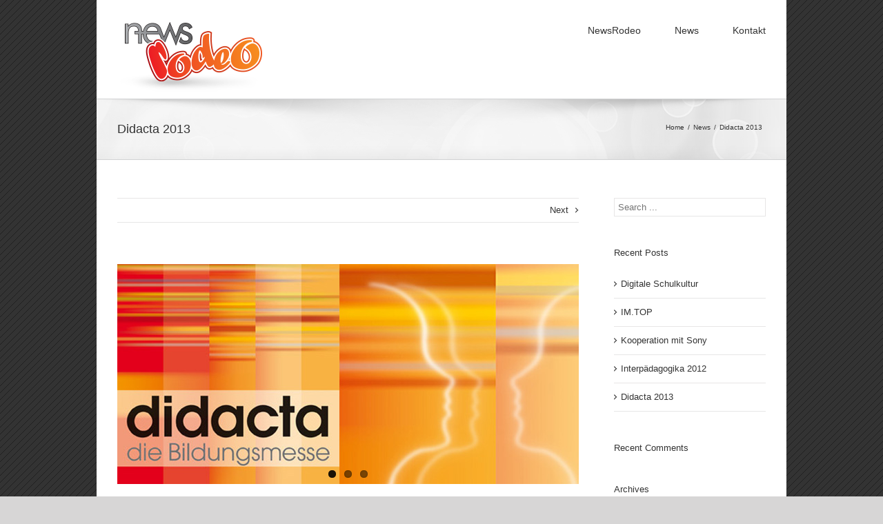

--- FILE ---
content_type: text/html; charset=UTF-8
request_url: https://www.newsrodeo.at/didacta13/
body_size: 16873
content:
<!DOCTYPE html>
<html xmlns="http://www.w3.org/1999/xhtml" lang="en-US">
<head>
	<meta http-equiv="X-UA-Compatible" content="IE=edge,chrome=1" />

	<meta http-equiv="Content-Type" content="text/html; charset=utf-8"/>
	
	<title>NewsRodeo &#8211; Digital Signage   &#8211;  Didacta 2013</title>

	<!-- 06.02.2024: Google font shouldnt be loaded over the web. Embedded the necessary files in the project -->
	<!--
				<link href='http://fonts.googleapis.com/css?family=PT+Sans:400,400italic,700,700italic&amp;subset=latin,greek-ext,cyrillic,latin-ext,greek,cyrillic-ext,vietnamese' rel='stylesheet' type='text/css' />
		
				<link href='http://fonts.googleapis.com/css?family=Antic+Slab:400,400italic,700,700italic&amp;subset=latin,greek-ext,cyrillic,latin-ext,greek,cyrillic-ext,vietnamese' rel='stylesheet' type='text/css' />
		
				<link href='http://fonts.googleapis.com/css?family=Antic+Slab:400,400italic,700,700italic&amp;subset=latin,greek-ext,cyrillic,latin-ext,greek,cyrillic-ext,vietnamese' rel='stylesheet' type='text/css' />
		
				<link href='http://fonts.googleapis.com/css?family=Antic+Slab:400,400italic,700,700italic&amp;subset=latin,greek-ext,cyrillic,latin-ext,greek,cyrillic-ext,vietnamese' rel='stylesheet' type='text/css' />
			-->
	<link href="https://www.newsrodeo.at/wp-content/themes/Avada/fonts/Google/AnticSlab-Regular.ttf" rel="stylesheet" type="text/css" />
	<link href="https://www.newsrodeo.at/wp-content/themes/Avada/fonts/Google/PTSans-Bold.ttf" rel="stylesheet" type="text/css" />
	<link href="https://www.newsrodeo.at/wp-content/themes/Avada/fonts/Google/PTSans-BoldItalic.ttf" rel="stylesheet" type="text/css" />
	<link href="https://www.newsrodeo.at/wp-content/themes/Avada/fonts/Google/PTSans-Italic.ttf" rel="stylesheet" type="text/css" />
	<link href="https://www.newsrodeo.at/wp-content/themes/Avada/fonts/Google/PTSans-Regular.ttf" rel="stylesheet" type="text/css" />
	
	<link rel="stylesheet" href="https://www.newsrodeo.at/wp-content/themes/Avada/style.css" />
	
	<!--[if IE]>
	<script type="text/javascript" src="https://www.newsrodeo.at/wp-content/themes/Avada/js/respond.min.js"></script>
	<link rel="stylesheet" href="https://www.newsrodeo.at/wp-content/themes/Avada/css/ie.css" />
	<![endif]-->

				<meta name="viewport" content="width=device-width, initial-scale=1, maximum-scale=1" />
		<link rel="stylesheet" href="https://www.newsrodeo.at/wp-content/themes/Avada/css/media.css" />
				<style type="text/css">
		@media only screen and (min-device-width: 768px) and (max-device-width: 1024px) and (orientation: portrait){
			#wrapper{
				width:1100px !important;
			}
			body .pp_overlay{width:1100px !important;}
			div.pp_pic_holder{margin-left:65px !important;}
			#wrapper .ei-slider{width:100% !important;}
		}
		@media only screen and (min-device-width: 768px) and (max-device-width: 1024px) and (orientation: landscape){
			#wrapper{
				width:1100px !important;
			}
			body .pp_overlay{width:1100px !important;}
			div.pp_pic_holder{margin-left:65px !important;}
			#wrapper .ei-slider{width:100% !important;}
		}
		</style>
			
	<!-- 06.02.2024: The editor for the avada theme does not work with newer php versions. Favicon change must be done manually. -->
	<!-- 
			-->
	<link rel="shortcut icon" href="https://www.newsrodeo.at/favicon.ico" type="image/x-icon">

	
	
	
	
	
	<meta name='robots' content='max-image-preview:large' />
<link rel="alternate" type="application/rss+xml" title="NewsRodeo - Digital Signage &raquo; Feed" href="https://www.newsrodeo.at/feed/" />
<link rel="alternate" type="application/rss+xml" title="NewsRodeo - Digital Signage &raquo; Comments Feed" href="https://www.newsrodeo.at/comments/feed/" />
<script type="text/javascript">
/* <![CDATA[ */
window._wpemojiSettings = {"baseUrl":"https:\/\/s.w.org\/images\/core\/emoji\/14.0.0\/72x72\/","ext":".png","svgUrl":"https:\/\/s.w.org\/images\/core\/emoji\/14.0.0\/svg\/","svgExt":".svg","source":{"concatemoji":"https:\/\/www.newsrodeo.at\/wp-includes\/js\/wp-emoji-release.min.js?ver=6.4.7"}};
/*! This file is auto-generated */
!function(i,n){var o,s,e;function c(e){try{var t={supportTests:e,timestamp:(new Date).valueOf()};sessionStorage.setItem(o,JSON.stringify(t))}catch(e){}}function p(e,t,n){e.clearRect(0,0,e.canvas.width,e.canvas.height),e.fillText(t,0,0);var t=new Uint32Array(e.getImageData(0,0,e.canvas.width,e.canvas.height).data),r=(e.clearRect(0,0,e.canvas.width,e.canvas.height),e.fillText(n,0,0),new Uint32Array(e.getImageData(0,0,e.canvas.width,e.canvas.height).data));return t.every(function(e,t){return e===r[t]})}function u(e,t,n){switch(t){case"flag":return n(e,"\ud83c\udff3\ufe0f\u200d\u26a7\ufe0f","\ud83c\udff3\ufe0f\u200b\u26a7\ufe0f")?!1:!n(e,"\ud83c\uddfa\ud83c\uddf3","\ud83c\uddfa\u200b\ud83c\uddf3")&&!n(e,"\ud83c\udff4\udb40\udc67\udb40\udc62\udb40\udc65\udb40\udc6e\udb40\udc67\udb40\udc7f","\ud83c\udff4\u200b\udb40\udc67\u200b\udb40\udc62\u200b\udb40\udc65\u200b\udb40\udc6e\u200b\udb40\udc67\u200b\udb40\udc7f");case"emoji":return!n(e,"\ud83e\udef1\ud83c\udffb\u200d\ud83e\udef2\ud83c\udfff","\ud83e\udef1\ud83c\udffb\u200b\ud83e\udef2\ud83c\udfff")}return!1}function f(e,t,n){var r="undefined"!=typeof WorkerGlobalScope&&self instanceof WorkerGlobalScope?new OffscreenCanvas(300,150):i.createElement("canvas"),a=r.getContext("2d",{willReadFrequently:!0}),o=(a.textBaseline="top",a.font="600 32px Arial",{});return e.forEach(function(e){o[e]=t(a,e,n)}),o}function t(e){var t=i.createElement("script");t.src=e,t.defer=!0,i.head.appendChild(t)}"undefined"!=typeof Promise&&(o="wpEmojiSettingsSupports",s=["flag","emoji"],n.supports={everything:!0,everythingExceptFlag:!0},e=new Promise(function(e){i.addEventListener("DOMContentLoaded",e,{once:!0})}),new Promise(function(t){var n=function(){try{var e=JSON.parse(sessionStorage.getItem(o));if("object"==typeof e&&"number"==typeof e.timestamp&&(new Date).valueOf()<e.timestamp+604800&&"object"==typeof e.supportTests)return e.supportTests}catch(e){}return null}();if(!n){if("undefined"!=typeof Worker&&"undefined"!=typeof OffscreenCanvas&&"undefined"!=typeof URL&&URL.createObjectURL&&"undefined"!=typeof Blob)try{var e="postMessage("+f.toString()+"("+[JSON.stringify(s),u.toString(),p.toString()].join(",")+"));",r=new Blob([e],{type:"text/javascript"}),a=new Worker(URL.createObjectURL(r),{name:"wpTestEmojiSupports"});return void(a.onmessage=function(e){c(n=e.data),a.terminate(),t(n)})}catch(e){}c(n=f(s,u,p))}t(n)}).then(function(e){for(var t in e)n.supports[t]=e[t],n.supports.everything=n.supports.everything&&n.supports[t],"flag"!==t&&(n.supports.everythingExceptFlag=n.supports.everythingExceptFlag&&n.supports[t]);n.supports.everythingExceptFlag=n.supports.everythingExceptFlag&&!n.supports.flag,n.DOMReady=!1,n.readyCallback=function(){n.DOMReady=!0}}).then(function(){return e}).then(function(){var e;n.supports.everything||(n.readyCallback(),(e=n.source||{}).concatemoji?t(e.concatemoji):e.wpemoji&&e.twemoji&&(t(e.twemoji),t(e.wpemoji)))}))}((window,document),window._wpemojiSettings);
/* ]]> */
</script>
<style id='wp-emoji-styles-inline-css' type='text/css'>

	img.wp-smiley, img.emoji {
		display: inline !important;
		border: none !important;
		box-shadow: none !important;
		height: 1em !important;
		width: 1em !important;
		margin: 0 0.07em !important;
		vertical-align: -0.1em !important;
		background: none !important;
		padding: 0 !important;
	}
</style>
<link rel='stylesheet' id='wp-block-library-css' href='https://www.newsrodeo.at/wp-includes/css/dist/block-library/style.min.css?ver=6.4.7' type='text/css' media='all' />
<style id='classic-theme-styles-inline-css' type='text/css'>
/*! This file is auto-generated */
.wp-block-button__link{color:#fff;background-color:#32373c;border-radius:9999px;box-shadow:none;text-decoration:none;padding:calc(.667em + 2px) calc(1.333em + 2px);font-size:1.125em}.wp-block-file__button{background:#32373c;color:#fff;text-decoration:none}
</style>
<style id='global-styles-inline-css' type='text/css'>
body{--wp--preset--color--black: #000000;--wp--preset--color--cyan-bluish-gray: #abb8c3;--wp--preset--color--white: #ffffff;--wp--preset--color--pale-pink: #f78da7;--wp--preset--color--vivid-red: #cf2e2e;--wp--preset--color--luminous-vivid-orange: #ff6900;--wp--preset--color--luminous-vivid-amber: #fcb900;--wp--preset--color--light-green-cyan: #7bdcb5;--wp--preset--color--vivid-green-cyan: #00d084;--wp--preset--color--pale-cyan-blue: #8ed1fc;--wp--preset--color--vivid-cyan-blue: #0693e3;--wp--preset--color--vivid-purple: #9b51e0;--wp--preset--gradient--vivid-cyan-blue-to-vivid-purple: linear-gradient(135deg,rgba(6,147,227,1) 0%,rgb(155,81,224) 100%);--wp--preset--gradient--light-green-cyan-to-vivid-green-cyan: linear-gradient(135deg,rgb(122,220,180) 0%,rgb(0,208,130) 100%);--wp--preset--gradient--luminous-vivid-amber-to-luminous-vivid-orange: linear-gradient(135deg,rgba(252,185,0,1) 0%,rgba(255,105,0,1) 100%);--wp--preset--gradient--luminous-vivid-orange-to-vivid-red: linear-gradient(135deg,rgba(255,105,0,1) 0%,rgb(207,46,46) 100%);--wp--preset--gradient--very-light-gray-to-cyan-bluish-gray: linear-gradient(135deg,rgb(238,238,238) 0%,rgb(169,184,195) 100%);--wp--preset--gradient--cool-to-warm-spectrum: linear-gradient(135deg,rgb(74,234,220) 0%,rgb(151,120,209) 20%,rgb(207,42,186) 40%,rgb(238,44,130) 60%,rgb(251,105,98) 80%,rgb(254,248,76) 100%);--wp--preset--gradient--blush-light-purple: linear-gradient(135deg,rgb(255,206,236) 0%,rgb(152,150,240) 100%);--wp--preset--gradient--blush-bordeaux: linear-gradient(135deg,rgb(254,205,165) 0%,rgb(254,45,45) 50%,rgb(107,0,62) 100%);--wp--preset--gradient--luminous-dusk: linear-gradient(135deg,rgb(255,203,112) 0%,rgb(199,81,192) 50%,rgb(65,88,208) 100%);--wp--preset--gradient--pale-ocean: linear-gradient(135deg,rgb(255,245,203) 0%,rgb(182,227,212) 50%,rgb(51,167,181) 100%);--wp--preset--gradient--electric-grass: linear-gradient(135deg,rgb(202,248,128) 0%,rgb(113,206,126) 100%);--wp--preset--gradient--midnight: linear-gradient(135deg,rgb(2,3,129) 0%,rgb(40,116,252) 100%);--wp--preset--font-size--small: 13px;--wp--preset--font-size--medium: 20px;--wp--preset--font-size--large: 36px;--wp--preset--font-size--x-large: 42px;--wp--preset--spacing--20: 0.44rem;--wp--preset--spacing--30: 0.67rem;--wp--preset--spacing--40: 1rem;--wp--preset--spacing--50: 1.5rem;--wp--preset--spacing--60: 2.25rem;--wp--preset--spacing--70: 3.38rem;--wp--preset--spacing--80: 5.06rem;--wp--preset--shadow--natural: 6px 6px 9px rgba(0, 0, 0, 0.2);--wp--preset--shadow--deep: 12px 12px 50px rgba(0, 0, 0, 0.4);--wp--preset--shadow--sharp: 6px 6px 0px rgba(0, 0, 0, 0.2);--wp--preset--shadow--outlined: 6px 6px 0px -3px rgba(255, 255, 255, 1), 6px 6px rgba(0, 0, 0, 1);--wp--preset--shadow--crisp: 6px 6px 0px rgba(0, 0, 0, 1);}:where(.is-layout-flex){gap: 0.5em;}:where(.is-layout-grid){gap: 0.5em;}body .is-layout-flow > .alignleft{float: left;margin-inline-start: 0;margin-inline-end: 2em;}body .is-layout-flow > .alignright{float: right;margin-inline-start: 2em;margin-inline-end: 0;}body .is-layout-flow > .aligncenter{margin-left: auto !important;margin-right: auto !important;}body .is-layout-constrained > .alignleft{float: left;margin-inline-start: 0;margin-inline-end: 2em;}body .is-layout-constrained > .alignright{float: right;margin-inline-start: 2em;margin-inline-end: 0;}body .is-layout-constrained > .aligncenter{margin-left: auto !important;margin-right: auto !important;}body .is-layout-constrained > :where(:not(.alignleft):not(.alignright):not(.alignfull)){max-width: var(--wp--style--global--content-size);margin-left: auto !important;margin-right: auto !important;}body .is-layout-constrained > .alignwide{max-width: var(--wp--style--global--wide-size);}body .is-layout-flex{display: flex;}body .is-layout-flex{flex-wrap: wrap;align-items: center;}body .is-layout-flex > *{margin: 0;}body .is-layout-grid{display: grid;}body .is-layout-grid > *{margin: 0;}:where(.wp-block-columns.is-layout-flex){gap: 2em;}:where(.wp-block-columns.is-layout-grid){gap: 2em;}:where(.wp-block-post-template.is-layout-flex){gap: 1.25em;}:where(.wp-block-post-template.is-layout-grid){gap: 1.25em;}.has-black-color{color: var(--wp--preset--color--black) !important;}.has-cyan-bluish-gray-color{color: var(--wp--preset--color--cyan-bluish-gray) !important;}.has-white-color{color: var(--wp--preset--color--white) !important;}.has-pale-pink-color{color: var(--wp--preset--color--pale-pink) !important;}.has-vivid-red-color{color: var(--wp--preset--color--vivid-red) !important;}.has-luminous-vivid-orange-color{color: var(--wp--preset--color--luminous-vivid-orange) !important;}.has-luminous-vivid-amber-color{color: var(--wp--preset--color--luminous-vivid-amber) !important;}.has-light-green-cyan-color{color: var(--wp--preset--color--light-green-cyan) !important;}.has-vivid-green-cyan-color{color: var(--wp--preset--color--vivid-green-cyan) !important;}.has-pale-cyan-blue-color{color: var(--wp--preset--color--pale-cyan-blue) !important;}.has-vivid-cyan-blue-color{color: var(--wp--preset--color--vivid-cyan-blue) !important;}.has-vivid-purple-color{color: var(--wp--preset--color--vivid-purple) !important;}.has-black-background-color{background-color: var(--wp--preset--color--black) !important;}.has-cyan-bluish-gray-background-color{background-color: var(--wp--preset--color--cyan-bluish-gray) !important;}.has-white-background-color{background-color: var(--wp--preset--color--white) !important;}.has-pale-pink-background-color{background-color: var(--wp--preset--color--pale-pink) !important;}.has-vivid-red-background-color{background-color: var(--wp--preset--color--vivid-red) !important;}.has-luminous-vivid-orange-background-color{background-color: var(--wp--preset--color--luminous-vivid-orange) !important;}.has-luminous-vivid-amber-background-color{background-color: var(--wp--preset--color--luminous-vivid-amber) !important;}.has-light-green-cyan-background-color{background-color: var(--wp--preset--color--light-green-cyan) !important;}.has-vivid-green-cyan-background-color{background-color: var(--wp--preset--color--vivid-green-cyan) !important;}.has-pale-cyan-blue-background-color{background-color: var(--wp--preset--color--pale-cyan-blue) !important;}.has-vivid-cyan-blue-background-color{background-color: var(--wp--preset--color--vivid-cyan-blue) !important;}.has-vivid-purple-background-color{background-color: var(--wp--preset--color--vivid-purple) !important;}.has-black-border-color{border-color: var(--wp--preset--color--black) !important;}.has-cyan-bluish-gray-border-color{border-color: var(--wp--preset--color--cyan-bluish-gray) !important;}.has-white-border-color{border-color: var(--wp--preset--color--white) !important;}.has-pale-pink-border-color{border-color: var(--wp--preset--color--pale-pink) !important;}.has-vivid-red-border-color{border-color: var(--wp--preset--color--vivid-red) !important;}.has-luminous-vivid-orange-border-color{border-color: var(--wp--preset--color--luminous-vivid-orange) !important;}.has-luminous-vivid-amber-border-color{border-color: var(--wp--preset--color--luminous-vivid-amber) !important;}.has-light-green-cyan-border-color{border-color: var(--wp--preset--color--light-green-cyan) !important;}.has-vivid-green-cyan-border-color{border-color: var(--wp--preset--color--vivid-green-cyan) !important;}.has-pale-cyan-blue-border-color{border-color: var(--wp--preset--color--pale-cyan-blue) !important;}.has-vivid-cyan-blue-border-color{border-color: var(--wp--preset--color--vivid-cyan-blue) !important;}.has-vivid-purple-border-color{border-color: var(--wp--preset--color--vivid-purple) !important;}.has-vivid-cyan-blue-to-vivid-purple-gradient-background{background: var(--wp--preset--gradient--vivid-cyan-blue-to-vivid-purple) !important;}.has-light-green-cyan-to-vivid-green-cyan-gradient-background{background: var(--wp--preset--gradient--light-green-cyan-to-vivid-green-cyan) !important;}.has-luminous-vivid-amber-to-luminous-vivid-orange-gradient-background{background: var(--wp--preset--gradient--luminous-vivid-amber-to-luminous-vivid-orange) !important;}.has-luminous-vivid-orange-to-vivid-red-gradient-background{background: var(--wp--preset--gradient--luminous-vivid-orange-to-vivid-red) !important;}.has-very-light-gray-to-cyan-bluish-gray-gradient-background{background: var(--wp--preset--gradient--very-light-gray-to-cyan-bluish-gray) !important;}.has-cool-to-warm-spectrum-gradient-background{background: var(--wp--preset--gradient--cool-to-warm-spectrum) !important;}.has-blush-light-purple-gradient-background{background: var(--wp--preset--gradient--blush-light-purple) !important;}.has-blush-bordeaux-gradient-background{background: var(--wp--preset--gradient--blush-bordeaux) !important;}.has-luminous-dusk-gradient-background{background: var(--wp--preset--gradient--luminous-dusk) !important;}.has-pale-ocean-gradient-background{background: var(--wp--preset--gradient--pale-ocean) !important;}.has-electric-grass-gradient-background{background: var(--wp--preset--gradient--electric-grass) !important;}.has-midnight-gradient-background{background: var(--wp--preset--gradient--midnight) !important;}.has-small-font-size{font-size: var(--wp--preset--font-size--small) !important;}.has-medium-font-size{font-size: var(--wp--preset--font-size--medium) !important;}.has-large-font-size{font-size: var(--wp--preset--font-size--large) !important;}.has-x-large-font-size{font-size: var(--wp--preset--font-size--x-large) !important;}
.wp-block-navigation a:where(:not(.wp-element-button)){color: inherit;}
:where(.wp-block-post-template.is-layout-flex){gap: 1.25em;}:where(.wp-block-post-template.is-layout-grid){gap: 1.25em;}
:where(.wp-block-columns.is-layout-flex){gap: 2em;}:where(.wp-block-columns.is-layout-grid){gap: 2em;}
.wp-block-pullquote{font-size: 1.5em;line-height: 1.6;}
</style>
<link rel='stylesheet' id='layerslider_css-css' href='https://www.newsrodeo.at/wp-content/themes/Avada/framework/plugins/LayerSlider/css/layerslider.css?ver=4.1.1' type='text/css' media='all' />
<link rel='stylesheet' id='rs-settings-css' href='https://www.newsrodeo.at/wp-content/themes/Avada/framework/plugins/revslider/rs-plugin/css/settings.css?ver=6.4.7' type='text/css' media='all' />
<link rel='stylesheet' id='rs-captions-css' href='https://www.newsrodeo.at/wp-content/themes/Avada/framework/plugins/revslider/rs-plugin/css/captions.css?ver=6.4.7' type='text/css' media='all' />
<link rel='stylesheet' id='wooslider-flexslider-css' href='https://www.newsrodeo.at/wp-content/themes/Avada/framework/plugins/tf-flexslider/assets/css/flexslider.css?ver=1.0.1' type='text/css' media='all' />
<link rel='stylesheet' id='wooslider-common-css' href='https://www.newsrodeo.at/wp-content/themes/Avada/framework/plugins/tf-flexslider/assets/css/style.css?ver=1.0.1' type='text/css' media='all' />
<script type="text/javascript" src="https://www.newsrodeo.at/wp-includes/js/jquery/jquery.min.js?ver=3.7.1" id="jquery-core-js"></script>
<script type="text/javascript" src="https://www.newsrodeo.at/wp-includes/js/jquery/jquery-migrate.min.js?ver=3.4.1" id="jquery-migrate-js"></script>
<script type="text/javascript" src="https://www.newsrodeo.at/wp-content/themes/Avada/js/jquery.flexslider-min.js?ver=6.4.7" id="jquery.flexslider-js"></script>
<script type="text/javascript" src="https://www.newsrodeo.at/wp-content/themes/Avada/js/jquery.fitvids.js?ver=6.4.7" id="jquery.fitvids-js"></script>
<script type="text/javascript" src="https://www.newsrodeo.at/wp-content/themes/Avada/js/jquery.easing.js?ver=6.4.7" id="jquery.easing-js"></script>
<script type="text/javascript" src="https://www.newsrodeo.at/wp-content/themes/Avada/framework/plugins/LayerSlider/js/layerslider.kreaturamedia.jquery.js?ver=4.1.1" id="layerslider_js-js"></script>
<script type="text/javascript" src="https://www.newsrodeo.at/wp-content/themes/Avada/framework/plugins/LayerSlider/js/jquery-easing-1.3.js?ver=1.3.0" id="jquery_easing-js"></script>
<script type="text/javascript" src="https://www.newsrodeo.at/wp-content/themes/Avada/framework/plugins/LayerSlider/js/jquerytransit.js?ver=0.9.9" id="transit-js"></script>
<script type="text/javascript" src="https://www.newsrodeo.at/wp-content/themes/Avada/framework/plugins/LayerSlider/js/layerslider.transitions.js?ver=4.1.1" id="layerslider_transitions-js"></script>
<script type="text/javascript" src="https://www.newsrodeo.at/wp-content/themes/Avada/framework/plugins/revslider/rs-plugin/js/jquery.themepunch.plugins.min.js?ver=6.4.7" id="themepunch.plugins-js"></script>
<script type="text/javascript" src="https://www.newsrodeo.at/wp-content/themes/Avada/framework/plugins/revslider/rs-plugin/js/jquery.themepunch.revolution.min.js?ver=6.4.7" id="revslider-jquery.themepunch.revolution.min-js"></script>
<link rel="https://api.w.org/" href="https://www.newsrodeo.at/wp-json/" /><link rel="alternate" type="application/json" href="https://www.newsrodeo.at/wp-json/wp/v2/posts/60" /><link rel="EditURI" type="application/rsd+xml" title="RSD" href="https://www.newsrodeo.at/xmlrpc.php?rsd" />
<meta name="generator" content="WordPress 6.4.7" />
<link rel="canonical" href="https://www.newsrodeo.at/didacta13/" />
<link rel='shortlink' href='https://www.newsrodeo.at/?p=60' />
<link rel="alternate" type="application/json+oembed" href="https://www.newsrodeo.at/wp-json/oembed/1.0/embed?url=https%3A%2F%2Fwww.newsrodeo.at%2Fdidacta13%2F" />
<link rel="alternate" type="text/xml+oembed" href="https://www.newsrodeo.at/wp-json/oembed/1.0/embed?url=https%3A%2F%2Fwww.newsrodeo.at%2Fdidacta13%2F&#038;format=xml" />
<style type="text/css">.recentcomments a{display:inline !important;padding:0 !important;margin:0 !important;}</style>
	<!--[if IE 8]>
	<script type="text/javascript">
	jQuery(document).ready(function() {
	var imgs, i, w;
	var imgs = document.getElementsByTagName( 'img' );
	for( i = 0; i < imgs.length; i++ ) {
	    w = imgs[i].getAttribute( 'width' );
	    if ( 615 < w ) {
	        imgs[i].removeAttribute( 'width' );
	        imgs[i].removeAttribute( 'height' );
	    }
	}
	});
	</script>
	<![endif]-->
	<script type="text/javascript">
	/*@cc_on
	  @if (@_jscript_version == 10)
	    document.write(' <link type= "text/css" rel="stylesheet" href="https://www.newsrodeo.at/wp-content/themes/Avada/css/ie10.css" />');
	  @end
	@*/
	function insertParam(url, parameterName, parameterValue, atStart){
	    replaceDuplicates = true;
	    if(url.indexOf('#') > 0){
	        var cl = url.indexOf('#');
	        urlhash = url.substring(url.indexOf('#'),url.length);
	    } else {
	        urlhash = '';
	        cl = url.length;
	    }
	    sourceUrl = url.substring(0,cl);

	    var urlParts = sourceUrl.split("?");
	    var newQueryString = "";

	    if (urlParts.length > 1)
	    {
	        var parameters = urlParts[1].split("&");
	        for (var i=0; (i < parameters.length); i++)
	        {
	            var parameterParts = parameters[i].split("=");
	            if (!(replaceDuplicates && parameterParts[0] == parameterName))
	            {
	                if (newQueryString == "")
	                    newQueryString = "?";
	                else
	                    newQueryString += "&";
	                newQueryString += parameterParts[0] + "=" + (parameterParts[1]?parameterParts[1]:'');
	            }
	        }
	    }
	    if (newQueryString == "")
	        newQueryString = "?";

	    if(atStart){
	        newQueryString = '?'+ parameterName + "=" + parameterValue + (newQueryString.length>1?'&'+newQueryString.substring(1):'');
	    } else {
	        if (newQueryString !== "" && newQueryString != '?')
	            newQueryString += "&";
	        newQueryString += parameterName + "=" + (parameterValue?parameterValue:'');
	    }
	    return urlParts[0] + newQueryString + urlhash;
	};
	jQuery(window).load(function() {
		var iframes = jQuery('iframe');
		jQuery.each(iframes, function(i, v) {
			var src = jQuery(this).attr('src');
			if(src.indexOf('vimeo') >= 1) {
				jQuery(this).attr('id', 'player_'+(i+1));
				var new_src = insertParam(src, 'api', '1', false);
				var new_src_2 = insertParam(new_src, 'player_id', 'player_'+(i+1), false);
				jQuery(this).attr('src', new_src_2);
			}
		});

		var vimeoPlayers = jQuery('.flexslider').find('iframe'), player;

		for (var i = 0, length = vimeoPlayers.length; i < length; i++) {
		        player = vimeoPlayers[i];
		        $f(player).addEvent('ready', ready);
		}

		function addEvent(element, eventName, callback) {
		    if (element.addEventListener) {
		        element.addEventListener(eventName, callback, false)
		    } else {
		        element.attachEvent(eventName, callback, false);
		    }
		}

		function ready(player_id) {
		    var froogaloop = $f(player_id);
		    froogaloop.addEvent('play', function(data) {
		     jQuery('.flexslider, .tfs-slider').flexslider("pause");
		    });

		    froogaloop.addEvent('pause', function(data) {
		        jQuery('.flexslider, .tfs-slider').flexslider("play");
		    });
		}

		jQuery('.tfs-slider').flexslider({
			animation: "fade",
			slideshow: true,
			slideshowSpeed: 7000,
			animationSpeed: 600,
			smoothHeight: true,
			pauseOnHover: false,
			useCSS: false,
			video: true,
			start: function(slider) {
		        if (slider.slides.eq(slider.currentSlide).find('iframe').length !== 0) {
		           		           jQuery(slider).find('.flex-control-nav').hide();
		           		       } else {
		           		           jQuery(slider).find('.flex-control-nav').show();
		           		       }
			},
		    before: function(slider) {
		        if (slider.slides.eq(slider.currentSlide).find('iframe').length !== 0) {
		           $f( slider.slides.eq(slider.currentSlide).find('iframe').attr('id') ).api('pause');
		           /* ------------------  YOUTUBE FOR AUTOSLIDER ------------------ */
		           playVideoAndPauseOthers(jQuery('.play3 iframe')[0]);
		       }
		    },
		   	after: function(slider) {
		        if (slider.slides.eq(slider.currentSlide).find('iframe').length !== 0) {
		           		           jQuery(slider).find('.flex-control-nav').hide();
		           		       } else {
		           		           jQuery(slider).find('.flex-control-nav').show();
		           		       }
		    }
		});
		
		jQuery('.flexslider').flexslider({
			slideshow: true,
			video: true,
			pauseOnHover: false,
			useCSS: false,
			start: function(slider) {
				if(slider.currentSlide !== undefined) {
		        if (slider.slides.eq(slider.currentSlide).find('iframe').length !== 0) {
		           		           jQuery(slider).find('.flex-control-nav').hide();
		           		       } else {
		           		           jQuery(slider).find('.flex-control-nav').show();
		           		       }
		   		}
			},
		    before: function(slider) {
		        if (slider.slides.eq(slider.currentSlide).find('iframe').length !== 0) {
		           $f( slider.slides.eq(slider.currentSlide).find('iframe').attr('id') ).api('pause');
		           /* ------------------  YOUTUBE FOR AUTOSLIDER ------------------ */
		           playVideoAndPauseOthers(jQuery('.play3 iframe')[0]);
		       }
		    },
		   	after: function(slider) {
		        if (slider.slides.eq(slider.currentSlide).find('iframe').length !== 0) {
		           		           jQuery(slider).find('.flex-control-nav').hide();
		           		       } else {
		           		           jQuery(slider).find('.flex-control-nav').show();
		           		       }
		    }
		});

		function playVideoAndPauseOthers(frame) {
			jQuery('iframe').each(function(i) {
			var func = this === frame ? 'playVideo' : 'stopVideo';
			this.contentWindow.postMessage('{"event":"command","func":"' + func + '","args":""}', '*');
			});
		}

		/* ------------------ PREV & NEXT BUTTON FOR FLEXSLIDER (YOUTUBE) ------------------ */
		jQuery('.flex-next, .flex-prev').click(function() {
			playVideoAndPauseOthers(jQuery('.play3 iframe')[0]);
		});

		jQuery('.full-video, .video-shortcode, .wooslider .slide-content').fitVids();

		if(jQuery('.fullwidthbanner-container').length >=1 && jQuery('.tp-bannershadow').length == 0) {
			jQuery('<div class="shadow-left">').appendTo('.rev_slider_wrapper');
			jQuery('<div class="shadow-right">').appendTo('.rev_slider_wrapper');

			jQuery('.fullwidthbanner-container').addClass('avada-skin-rev');
		}

		jQuery('.tparrows').each(function() {
			if(jQuery(this).css('visibility') == 'hidden') {
				jQuery(this).remove();
			}
		});
	});
	jQuery(document).ready(function($) {
		function onAfter(curr, next, opts, fwd) {
		  var $ht = jQuery(this).height();

		  //set the container's height to that of the current slide
		  $(this).parent().animate({height: $ht});
		}

	    jQuery('.reviews').cycle({
			fx: 'fade',
			after: onAfter,
						timeout: 12000					});

				/*$('.image').live('mouseenter', function(e) {
			if(!$(this).hasClass('slided')) {
				$(this).find('.image-extras').show().stop(true, true).animate({opacity: '1', left: '0'}, 400);
				$(this).addClass('slided');
			} else {
				$(this).find('.image-extras').stop(true, true).fadeIn('normal');
			}
		});
		$('.image-extras').mouseleave(function(e) {
			$(this).fadeOut('normal');
		});*/
		
		var ppArgs = {
						animation_speed: 'fast',
						overlay_gallery: true,
			autoplay_slideshow: false,
						slideshow: 5000,
									opacity: 0.8,
						show_title: true,
					};

		jQuery("a[rel^='prettyPhoto']").prettyPhoto(ppArgs);

		
		var mediaQuery = 'desk';

		if (Modernizr.mq('only screen and (max-width: 600px)') || Modernizr.mq('only screen and (max-height: 520px)')) {

			mediaQuery = 'mobile';
			jQuery("a[rel^='prettyPhoto']").unbind('click');
					} 

		// Disables prettyPhoto if screen small
		jQuery(window).resize(function() {
			if ((Modernizr.mq('only screen and (max-width: 600px)') || Modernizr.mq('only screen and (max-height: 520px)')) && mediaQuery == 'desk') {
				jQuery("a[rel^='prettyPhoto']").unbind('click.prettyphoto');
								mediaQuery = 'mobile';
			} else if (!Modernizr.mq('only screen and (max-width: 600px)') && !Modernizr.mq('only screen and (max-height: 520px)') && mediaQuery == 'mobile') {
				jQuery("a[rel^='prettyPhoto']").prettyPhoto(ppArgs);
								mediaQuery = 'desk';
			}
		});
				jQuery('.side-nav li').hoverIntent({
		over: function() {
			if(jQuery(this).find('> .children').length >= 1) {
				jQuery(this).find('> .children').stop(true, true).slideDown('slow');
			}
		},
		out: function() {
			if(!jQuery(this).find('.current_page_item').length) {
				jQuery(this).find('.children').stop(true, true).slideUp('slow');
			}
		},
		timeout: 500
		});
		
        jQuery('#ei-slider').eislideshow({
        	        	animation: 'sides',
        	        	autoplay: true,
        	        	slideshow_interval: 3000,
        	        	        	speed: 800,
        	        	        	thumbMaxWidth: 150        	        });

        var retina = window.devicePixelRatio > 1 ? true : false;

        	});
	</script>

	<style type="text/css">
		a:hover,
	#nav ul .current_page_item a, #nav ul .current-menu-item a, #nav ul > .current-menu-parent a,
	.footer-area ul li a:hover,
	.side-nav li.current_page_item a,
	.portfolio-tabs li.active a, .faq-tabs li.active a,
	.project-content .project-info .project-info-box a:hover,
	.about-author .title a,
	span.dropcap,.footer-area a:hover,.copyright a:hover,
	#sidebar .widget_categories li a:hover,
	#main .post h2 a:hover,
	#sidebar .widget li a:hover,
	#nav ul a:hover{
		color:#e8731c !important;
	}
	#nav ul .current_page_item a, #nav ul .current-menu-item a, #nav ul > .current-menu-parent a,
	#nav ul ul,#nav li.current-menu-ancestor a,
	.reading-box,
	.portfolio-tabs li.active a, .faq-tabs li.active a,
	.tab-holder .tabs li.active a,
	.post-content blockquote,
	.progress-bar-content,
	.pagination .current,
	.pagination a.inactive:hover,
	#nav ul a:hover{
		border-color:#e8731c !important;
	}
	.side-nav li.current_page_item a{
		border-right-color:#e8731c !important;	
	}
	.header-v2 .header-social, .header-v3 .header-social, .header-v4 .header-social,.header-v5 .header-social{
		border-top-color:#e8731c !important;	
	}
	h5.toggle.active span.arrow,
	.post-content ul.arrow li:before,
	.progress-bar-content,
	.pagination .current,
	.header-v3 .header-social,.header-v4 .header-social,.header-v5 .header-social{
		background-color:#e8731c !important;
	}
	
		.sep-boxed-pricing ul li.title-row{
		background-color:#c4a362 !important;
		border-color:#c4a362 !important;
	}
	.pricing-row .exact_price, .pricing-row sup{
		color:#c4a362 !important;
	}
			.image .image-extras{
		background-image: linear-gradient(top, #e8cb90 0%, #d6ad5a 100%);
		background-image: -o-linear-gradient(top, #e8cb90 0%, #d6ad5a 100%);
		background-image: -moz-linear-gradient(top, #e8cb90 0%, #d6ad5a 100%);
		background-image: -webkit-linear-gradient(top, #e8cb90 0%, #d6ad5a 100%);
		background-image: -ms-linear-gradient(top, #e8cb90 0%, #d6ad5a 100%);

		background-image: -webkit-gradient(
			linear,
			left top,
			left bottom,
			color-stop(0, #e8cb90),
			color-stop(1, #d6ad5a)
		);

		filter: progid:DXImageTransform.Microsoft.gradient(startColorstr='#e8cb90', endColorstr='#d6ad5a');
	}
	.no-cssgradients .image .image-extras{
		background:#e8cb90;
	}
			#main .reading-box .button,
	#main .continue.button,
	#main .portfolio-one .button,
	#main .comment-submit,
	.button.default{
		color: #785510 !important;
		background-image: linear-gradient(top, #e8cb90 0%, #d6ad5a 100%);
		background-image: -o-linear-gradient(top, #e8cb90 0%, #d6ad5a 100%);
		background-image: -moz-linear-gradient(top, #e8cb90 0%, #d6ad5a 100%);
		background-image: -webkit-linear-gradient(top, #e8cb90 0%, #d6ad5a 100%);
		background-image: -ms-linear-gradient(top, #e8cb90 0%, #d6ad5a 100%);

		background-image: -webkit-gradient(
			linear,
			left top,
			left bottom,
			color-stop(0, #e8cb90),
			color-stop(1, #d6ad5a)
		);
		border:1px solid #d6ad5a;

		filter: progid:DXImageTransform.Microsoft.gradient(startColorstr='#e8cb90', endColorstr='#d6ad5a');
	}
	.no-cssgradients #main .reading-box .button,
	.no-cssgradients #main .continue.button,
	.no-cssgradients #main .portfolio-one .button,
	.no-cssgradients #main .comment-submit,
	.no-cssgradients .button.default{
		background:#e8cb90;
	}
	#main .reading-box .button:hover,
	#main .continue.button:hover,
	#main .portfolio-one .button:hover,
	#main .comment-submit:hover,
	.button.default:hover{
		color: #785510 !important;
		background-image: linear-gradient(top, #d6ad5a 0%, #e8cb90 100%);
		background-image: -o-linear-gradient(top, #d6ad5a 0%, #e8cb90 100%);
		background-image: -moz-linear-gradient(top, #d6ad5a 0%, #e8cb90 100%);
		background-image: -webkit-linear-gradient(top, #d6ad5a 0%, #e8cb90 100%);
		background-image: -ms-linear-gradient(top, #d6ad5a 0%, #e8cb90 100%);

		background-image: -webkit-gradient(
			linear,
			left top,
			left bottom,
			color-stop(0, #d6ad5a),
			color-stop(1, #e8cb90)
		);
		border:1px solid #d6ad5a;

		filter: progid:DXImageTransform.Microsoft.gradient(startColorstr='#d6ad5a', endColorstr='#e8cb90');
	}
	.no-cssgradients #main .reading-box .button:hover,
	.no-cssgradients #main .continue.button:hover,
	.no-cssgradients #main .portfolio-one .button:hover,
	.no-cssgradients #main .comment-submit:hover,
	.no-cssgradients .button.default{
		background:#d6ad5a;
	}
	
		body{
				background-color:#d7d6d6;
		
		
				background-image:url("https://www.newsrodeo.at/wp-content/themes/Avada/images/patterns/pattern3.png");
		background-repeat:repeat;
			}
	#wrapper{
		background:#fff;
		width:1000px;
		margin:0 auto;
	}
	#layerslider-container{
		overflow:hidden;
	}
	
		.page-title-container{
		background-image:url(http://www.newsrodeo.at/wp-content/themes/Avada/images/page_title_bg.png) !important;
	}
	
		.page-title-container{
		background-color:#F6F6F6;
	}
	
	
	
	body,#nav ul li ul li a,
	.more,
	.avada-container h3,
	.meta .date,
	.review blockquote q,
	.review blockquote div strong,
	.image .image-extras .image-extras-content h4,
	.project-content .project-info h4,
	.post-content blockquote,
	.button.large,
	.button.small,
	.ei-title h3{
		font-family:"PT Sans", Arial, Helvetica, sans-serif !important;
	}
	.avada-container h3,
	.review blockquote div strong,
	.footer-area  h3,
	.button.large,
	.button.small{
		font-weight:bold;
	}
	.meta .date,
	.review blockquote q,
	.post-content blockquote{
		font-style:italic;
	}

	
	#nav,
	.side-nav li a{
		font-family:"Antic Slab", Arial, Helvetica, sans-serif !important;
	}
	
	
	#main .reading-box h2,
	#main h2,
	.page-title h1,
	.image .image-extras .image-extras-content h3,
	#main .post h2,
	#sidebar .widget h3,
	.tab-holder .tabs li a,
	.share-box h4,
	.project-content h3,
	h5.toggle a,
	.full-boxed-pricing ul li.title-row,
	.full-boxed-pricing ul li.pricing-row,
	.sep-boxed-pricing ul li.title-row,
	.sep-boxed-pricing ul li.pricing-row,
	.person-author-wrapper,
	.post-content h1, .post-content h2, .post-content h3, .post-content h4, .post-content h5, .post-content h6,
	.ei-title h2, #header .tagline{
		font-family:"Antic Slab", Arial, Helvetica, sans-serif !important;
	}
	
	
	.footer-area  h3{
		font-family:"Antic Slab", Arial, Helvetica, sans-serif !important;
	}

		body,#sidebar .slide-excerpt h2, .footer-area .slide-excerpt h2{
		font-size:13px;
				line-height:20px;
	}
	.project-content .project-info h4{
		font-size:13px !important;
				line-height:20px !important;
	}
	
		#nav{font-size:14px !important;}
	
		.header-social *{font-size:12px !important;}
	
		.page-title ul li,page-title ul li a{font-size:10px !important;}
	
		.side-nav li a{font-size:14px !important;}
	
		#sidebar .widget h3{font-size:13px !important;}
	
		.footer-area h3{font-size:13px !important;}
	
		.copyright{font-size:12px !important;}
	
		#header .avada-row, #main .avada-row, .footer-area .avada-row, #footer .avada-row{ max-width:940px; }
	
		.post-content h1{
		font-size:32px !important;
				line-height:48px !important;
	}
	
		.post-content h2,.title h2,#main .post-content .title h2,.page-title h1,#main .post h2 a{
		font-size:18px !important;
				line-height:27px !important;
	}
	
		.post-content h3,.project-content h3,#header .tagline{
		font-size:16px !important;
				line-height:24px !important;
	}
	
		.post-content h4{
		font-size:13px !important;
				line-height:20px !important;
	}
	h5.toggle a,.tab-holder .tabs li a,.share-box h4,.person-author-wrapper{
		font-size:13px !important;
	}
	
		.post-content h5{
		font-size:12px !important;
				line-height:18px !important;
	}
	
		.post-content h6{
		font-size:11px !important;
				line-height:17px !important;
	}
	
		.ei-title h2{
		font-size:42px !important;
				line-height:63px !important;
	}
	
		.ei-title h3{
		font-size:20px !important;
				line-height:30px !important;
	}
	
		body,.post .post-content,.post-content blockquote,.tab-holder .news-list li .post-holder .meta,#sidebar #jtwt,.meta,.review blockquote div,.search input,.project-content .project-info h4{color:#747474 !important;}
	
		.post-content h1, .post-content h2, .post-content h3,
	.post-content h4, .post-content h5, .post-content h6,
	#sidebar .widget h3,h5.toggle a, .tab-holder .tabs li a,
	.page-title h1,.full-boxed-pricing ul li.title-row,
	.image .image-extras .image-extras-content h3,.project-content .project-info h4,.project-content h3,.share-box h4,.title h2,.person-author-wrapper,#sidebar .tab-holder .tabs li a,#header .tagline{
		color:#333333 !important;
	}
	
		body a,.project-content .project-info .project-info-box a,#sidebar .widget li a, #sidebar .widget .recentcomments, #sidebar .widget_categories li, #main .post h2 a{color:#333333 !important;}
	
		.page-title ul li,.page-title ul li a{color:#333333 !important;}
	
		.footer-area h3{color:#DDDDDD !important;}
	
		.footer-area,.footer-area #jtwt,.copyright{color:#8C8989 !important;}
	
		.footer-area a,.copyright a{color:#BFBFBF !important;}
	
		#nav ul a,.side-nav li a{color:#333333 !important;}
	
		#nav ul ul{background-color:#edebeb;}
	
		#wrapper #nav ul li ul li a,.side-nav li li a,.side-nav li.current_page_item li a{color:#333333 !important;}
	
		.ei-title h2{color:#333333 !important;}
	
		.ei-title h3{color:#747474 !important;}
	
		#wrapper .header-social *{color:#747474 !important;}
	#wrapper .header-social .menu li{border-color:#747474 !important;}
	
	
	
		.main-flex .flex-control-nav{display:none !important;}
		
		@media only screen and (max-width: 940px){
		.breadcrumbs{display:none !important;}
	}
	@media only screen and (min-device-width: 768px) and (max-device-width: 1024px) and (orientation: portrait){
		.breadcrumbs{display:none !important;}
	}
	
		
		#nav > li > a,#nav li.current-menu-ancestor a{height:83px;line-height:83px;}
	#nav > li > a,#nav li.current-menu-ancestor a{height:83px;line-height:83px;}

	#nav ul ul{top:86px;}

		
	@media only screen and (-webkit-min-device-pixel-ratio: 2), only screen and (min-device-pixel-ratio: 2) {
		.page-title-container {
			background-image: url() !important;
			-webkit-background-size:cover;
			   -moz-background-size:cover;
			     -o-background-size:cover;
			        background-size:cover;
		}
	}

		.ei-slider{width:100% !important;}
	
		.ei-slider{height:400px !important;}
	
		</style>

	<style type="text/css" id="ss">
	</style>
	<link rel="stylesheet" id="style_selector_ss" href="#" />
	
	
	</head>
<body class="post-template-default single single-post postid-60 single-format-standard">
	<div id="wrapper">
	<header id="header">
	<div class="avada-row" style="margin-top:0px;margin-bottom:0px;">
		<div class="logo" style="margin-left:0px;margin-bottom:0px;"><a href="https://www.newsrodeo.at"><img src="http://www.newsrodeo.at/wp-content/uploads/2013/04/LogoNewsRodeo_Schatten.png" alt="NewsRodeo &#8211; Digital Signage" /></a></div>
				<nav id="nav" class="nav-holder">
					<ul id="nav" class="menu"><li id="menu-item-1079" class="menu-item menu-item-type-post_type menu-item-object-page menu-item-home menu-item-has-children menu-item-1079"><a href="https://www.newsrodeo.at/">NewsRodeo</a>
<ul class="sub-menu">
	<li id="menu-item-1094" class="menu-item menu-item-type-post_type menu-item-object-page menu-item-has-children menu-item-1094"><a href="https://www.newsrodeo.at/main/newsrodeo-school/newsrodeo-system/">Das System</a>
	<ul class="sub-menu">
		<li id="menu-item-1096" class="menu-item menu-item-type-post_type menu-item-object-page menu-item-1096"><a href="https://www.newsrodeo.at/main/newsrodeo-school/newsrodeo-school-beschreibung/">Funktionsbeschreibung</a></li>
		<li id="menu-item-1099" class="menu-item menu-item-type-post_type menu-item-object-page menu-item-1099"><a href="https://www.newsrodeo.at/main/newsrodeo-school/vorlagensystem/">Vorlagensystem</a></li>
		<li id="menu-item-1095" class="menu-item menu-item-type-post_type menu-item-object-page menu-item-1095"><a href="https://www.newsrodeo.at/main/newsrodeo-school/faq/">FAQ</a></li>
	</ul>
</li>
	<li id="menu-item-1093" class="menu-item menu-item-type-post_type menu-item-object-page menu-item-has-children menu-item-1093"><a href="https://www.newsrodeo.at/main/newsrodeo-school/">NewsRodeo School</a>
	<ul class="sub-menu">
		<li id="menu-item-1521" class="menu-item menu-item-type-post_type menu-item-object-page menu-item-has-children menu-item-1521"><a href="https://www.newsrodeo.at/main/newsrodeo-school/newsrodeo-school-einsatzbereiche/">Einsatzbereiche</a>
		<ul class="sub-menu">
			<li id="menu-item-1553" class="menu-item menu-item-type-post_type menu-item-object-page menu-item-1553"><a href="https://www.newsrodeo.at/main/newsrodeo-school/newsrodeo-school-einsatzbereiche/newsrodeo-school-online-menuboard/">Online Menüboard</a></li>
		</ul>
</li>
		<li id="menu-item-1097" class="menu-item menu-item-type-post_type menu-item-object-page menu-item-1097"><a href="https://www.newsrodeo.at/main/newsrodeo-school/ihre-vorteile/">Vorteile</a></li>
		<li id="menu-item-1349" class="menu-item menu-item-type-post_type menu-item-object-page menu-item-1349"><a href="https://www.newsrodeo.at/main/newsrodeo-school/newsrodeo-school-interaktiv-2/">Interaktiv</a></li>
		<li id="menu-item-1566" class="menu-item menu-item-type-post_type menu-item-object-page menu-item-1566"><a href="https://www.newsrodeo.at/main/newsrodeo-school/newsrodeo-school-mobile-app/">mobile App</a></li>
		<li id="menu-item-1098" class="menu-item menu-item-type-post_type menu-item-object-page menu-item-1098"><a href="https://www.newsrodeo.at/main/newsrodeo-school/pakete/">Pakete</a></li>
	</ul>
</li>
	<li id="menu-item-1644" class="menu-item menu-item-type-post_type menu-item-object-page menu-item-has-children menu-item-1644"><a href="https://www.newsrodeo.at/main/newsrodeo-bank/">NewsRodeo Bank</a>
	<ul class="sub-menu">
		<li id="menu-item-1642" class="menu-item menu-item-type-post_type menu-item-object-page menu-item-has-children menu-item-1642"><a href="https://www.newsrodeo.at/main/newsrodeo-bank/newsrodeo-bank-einsatzbereiche/">Einsatzbereiche</a>
		<ul class="sub-menu">
			<li id="menu-item-1666" class="menu-item menu-item-type-post_type menu-item-object-page menu-item-1666"><a href="https://www.newsrodeo.at/main/newsrodeo-bank/newsrodeo-bank-immobiliensuche/">Immobiliensuche</a></li>
			<li id="menu-item-1676" class="menu-item menu-item-type-post_type menu-item-object-page menu-item-1676"><a href="https://www.newsrodeo.at/main/newsrodeo-bank/newsrodeo-bank-einsatzbereiche/newsrodeo-bank-lync/">Kommunikationssystem via Lync</a></li>
		</ul>
</li>
		<li id="menu-item-1643" class="menu-item menu-item-type-post_type menu-item-object-page menu-item-1643"><a href="https://www.newsrodeo.at/main/newsrodeo-bank/newsrodeo-bank-vorteile/">Vorteile</a></li>
	</ul>
</li>
	<li id="menu-item-1080" class="menu-item menu-item-type-post_type menu-item-object-page menu-item-has-children menu-item-1080"><a href="https://www.newsrodeo.at/main/newsrodeo-community/">NewsRodeo Community</a>
	<ul class="sub-menu">
		<li id="menu-item-1081" class="menu-item menu-item-type-post_type menu-item-object-page menu-item-1081"><a href="https://www.newsrodeo.at/main/newsrodeo-community/einsatzbereiche/">Einsatzbereiche</a></li>
		<li id="menu-item-1085" class="menu-item menu-item-type-post_type menu-item-object-page menu-item-1085"><a href="https://www.newsrodeo.at/main/newsrodeo-community/vorteile/">Vorteile</a></li>
		<li id="menu-item-1082" class="menu-item menu-item-type-post_type menu-item-object-page menu-item-1082"><a href="https://www.newsrodeo.at/main/newsrodeo-community/interaktiv/">Interaktiv</a></li>
		<li id="menu-item-1083" class="menu-item menu-item-type-post_type menu-item-object-page menu-item-1083"><a href="https://www.newsrodeo.at/main/newsrodeo-community/mobile-app/">mobile App</a></li>
		<li id="menu-item-1084" class="menu-item menu-item-type-post_type menu-item-object-page menu-item-1084"><a href="https://www.newsrodeo.at/main/newsrodeo-community/produkte/">Produkte</a></li>
	</ul>
</li>
	<li id="menu-item-1086" class="menu-item menu-item-type-post_type menu-item-object-page menu-item-has-children menu-item-1086"><a href="https://www.newsrodeo.at/main/newsrodeo-company/">NewsRodeo Company</a>
	<ul class="sub-menu">
		<li id="menu-item-1087" class="menu-item menu-item-type-post_type menu-item-object-page menu-item-has-children menu-item-1087"><a href="https://www.newsrodeo.at/main/newsrodeo-company/einsatzbereiche/">Einsatzbereiche</a>
		<ul class="sub-menu">
			<li id="menu-item-1091" class="menu-item menu-item-type-post_type menu-item-object-page menu-item-1091"><a href="https://www.newsrodeo.at/main/newsrodeo-company/produktionsabteilungen/">Produktionsabteilungen</a></li>
			<li id="menu-item-1089" class="menu-item menu-item-type-post_type menu-item-object-page menu-item-1089"><a href="https://www.newsrodeo.at/main/newsrodeo-company/mitarbeiterinformation/">Mitarbeiterinformation</a></li>
		</ul>
</li>
		<li id="menu-item-1092" class="menu-item menu-item-type-post_type menu-item-object-page menu-item-1092"><a href="https://www.newsrodeo.at/main/newsrodeo-company/vorteile/">Vorteile</a></li>
		<li id="menu-item-1088" class="menu-item menu-item-type-post_type menu-item-object-page menu-item-1088"><a href="https://www.newsrodeo.at/main/newsrodeo-company/interaktiv/">Interaktiv</a></li>
		<li id="menu-item-1589" class="menu-item menu-item-type-post_type menu-item-object-page menu-item-1589"><a href="https://www.newsrodeo.at/main/newsrodeo-company/newsrodeo-company-mobile-app/">mobile App</a></li>
		<li id="menu-item-1090" class="menu-item menu-item-type-post_type menu-item-object-page menu-item-1090"><a href="https://www.newsrodeo.at/main/newsrodeo-company/produkte/">Produkte</a></li>
	</ul>
</li>
	<li id="menu-item-1423" class="menu-item menu-item-type-post_type menu-item-object-page menu-item-has-children menu-item-1423"><a href="https://www.newsrodeo.at/main/newsrodeo-hotellerie-und-gastronomie/">NewsRodeo – Hotellerie und Gastronomie</a>
	<ul class="sub-menu">
		<li id="menu-item-1425" class="menu-item menu-item-type-post_type menu-item-object-page menu-item-1425"><a href="https://www.newsrodeo.at/main/newsrodeo-hotellerie-und-gastronomie/einsatzbereiche/">Einsatzbereiche</a></li>
		<li id="menu-item-1427" class="menu-item menu-item-type-post_type menu-item-object-page menu-item-1427"><a href="https://www.newsrodeo.at/main/newsrodeo-hotellerie-und-gastronomie/vorteile/">Vorteile</a></li>
		<li id="menu-item-1426" class="menu-item menu-item-type-post_type menu-item-object-page menu-item-1426"><a href="https://www.newsrodeo.at/main/newsrodeo-hotellerie-und-gastronomie/interaktiv/">Interaktiv</a></li>
		<li id="menu-item-1424" class="menu-item menu-item-type-post_type menu-item-object-page menu-item-1424"><a href="https://www.newsrodeo.at/main/newsrodeo-hotellerie-und-gastronomie/mobile-app/">mobile App</a></li>
	</ul>
</li>
	<li id="menu-item-1311" class="menu-item menu-item-type-post_type menu-item-object-page menu-item-has-children menu-item-1311"><a href="https://www.newsrodeo.at/main/leit-und-orientierungssysteme/">NewsRodeo Leit- und Orientierungssysteme</a>
	<ul class="sub-menu">
		<li id="menu-item-1315" class="menu-item menu-item-type-post_type menu-item-object-page menu-item-1315"><a href="https://www.newsrodeo.at/main/leit-und-orientierungssysteme/einsatzbereiche/">Einsatzbereiche</a></li>
		<li id="menu-item-1314" class="menu-item menu-item-type-post_type menu-item-object-page menu-item-1314"><a href="https://www.newsrodeo.at/main/leit-und-orientierungssysteme/vorteile/">Vorteile</a></li>
		<li id="menu-item-1313" class="menu-item menu-item-type-post_type menu-item-object-page menu-item-1313"><a href="https://www.newsrodeo.at/main/leit-und-orientierungssysteme/interaktive-leitsysteme/">Interaktiv</a></li>
		<li id="menu-item-1312" class="menu-item menu-item-type-post_type menu-item-object-page menu-item-1312"><a href="https://www.newsrodeo.at/main/leit-und-orientierungssysteme/mobile-app/">mobile App</a></li>
	</ul>
</li>
	<li id="menu-item-1734" class="menu-item menu-item-type-post_type menu-item-object-page menu-item-has-children menu-item-1734"><a href="https://www.newsrodeo.at/main/newsrodeo-fahrschule/">NewsRodeo – Fahrschule</a>
	<ul class="sub-menu">
		<li id="menu-item-1733" class="menu-item menu-item-type-post_type menu-item-object-page menu-item-1733"><a href="https://www.newsrodeo.at/main/newsrodeo-fahrschule/newsrodeo-fahrschule-einsatzbereiche/">Einsatzbereiche</a></li>
		<li id="menu-item-1744" class="menu-item menu-item-type-post_type menu-item-object-page menu-item-1744"><a href="https://www.newsrodeo.at/main/newsrodeo-fahrschule/newsrodeo-fahrschule-vorteile/">Vorteile</a></li>
		<li id="menu-item-1751" class="menu-item menu-item-type-post_type menu-item-object-page menu-item-1751"><a href="https://www.newsrodeo.at/main/newsrodeo-fahrschule/newsrodeo-fahrschule-interaktiv/">Interaktiv</a></li>
		<li id="menu-item-1757" class="menu-item menu-item-type-post_type menu-item-object-page menu-item-1757"><a href="https://www.newsrodeo.at/main/newsrodeo-fahrschule/newsrodeo-fahrschule-mobile-app/">mobile App</a></li>
	</ul>
</li>
	<li id="menu-item-1710" class="menu-item menu-item-type-post_type menu-item-object-page menu-item-has-children menu-item-1710"><a href="https://www.newsrodeo.at/main/newsrodeo-tuerschild/">NewsRodeo – Tuerschild</a>
	<ul class="sub-menu">
		<li id="menu-item-1709" class="menu-item menu-item-type-post_type menu-item-object-page menu-item-1709"><a href="https://www.newsrodeo.at/main/newsrodeo-tuerschild/newsrodeo-tuerschild-vorteile/">Vorteile</a></li>
	</ul>
</li>
	<li id="menu-item-1782" class="menu-item menu-item-type-post_type menu-item-object-page menu-item-has-children menu-item-1782"><a href="https://www.newsrodeo.at/main/newsrodeo-automaten/">NewsRodeo – Automaten</a>
	<ul class="sub-menu">
		<li id="menu-item-1781" class="menu-item menu-item-type-post_type menu-item-object-page menu-item-1781"><a href="https://www.newsrodeo.at/main/newsrodeo-automaten/newsrodeo-automaten-vorteile/">Vorteile</a></li>
		<li id="menu-item-1789" class="menu-item menu-item-type-post_type menu-item-object-page menu-item-1789"><a href="https://www.newsrodeo.at/main/newsrodeo-automaten/newsrodeo-automaten-mobile-app/">mobile App</a></li>
	</ul>
</li>
</ul>
</li>
<li id="menu-item-1115" class="menu-item menu-item-type-custom menu-item-object-custom menu-item-1115"><a href="http://www.newsrodeo.at/category/news/">News</a></li>
<li id="menu-item-1103" class="menu-item menu-item-type-post_type menu-item-object-page menu-item-1103"><a href="https://www.newsrodeo.at/main/kontakt/">Kontakt</a></li>
</ul>		</nav>
	</div>
</header>		<div id="sliders-container">
							</div>
				<div class="page-title-container">
		<div class="page-title">
			<div class="page-title-wrapper">
			<h1>Didacta 2013</h1>
									<ul class="breadcrumbs"><li> <a href="https://www.newsrodeo.at">Home</a></li><li><a href="https://www.newsrodeo.at/category/news/" title="News">News</a></li><li>Didacta 2013</li></ul>									</div>
		</div>
	</div>
									<div id="main" style="overflow:hidden !important;">
		<div class="avada-row">		<div id="content" style="float:left;">
								<div class="single-navigation clearfix">
						<a href="https://www.newsrodeo.at/interpadagogika-2012/" rel="next">Next</a>		</div>
				<div id="post-60" class="post-60 post type-post status-publish format-standard has-post-thumbnail hentry category-news">
									<div class="flexslider post-slideshow">
				<ul class="slides">
																														<li>
						<a href="https://www.newsrodeo.at/wp-content/uploads/2013/04/NewsDidacta01.jpg" rel="prettyPhoto[gallery60]"><img src="https://www.newsrodeo.at/wp-content/uploads/2013/04/NewsDidacta01.jpg" alt="" /></a>
					</li>
																																			<li>
							<a href="https://www.newsrodeo.at/wp-content/uploads/2013/04/NewsDidacta02.jpg" rel="prettyPhoto[gallery60]">
								<img src="https://www.newsrodeo.at/wp-content/uploads/2013/04/NewsDidacta02.jpg" alt="" />
							</a>
					</li>
																									<li>
							<a href="https://www.newsrodeo.at/wp-content/uploads/2013/04/NewsDidacta03.jpg" rel="prettyPhoto[gallery60]">
								<img src="https://www.newsrodeo.at/wp-content/uploads/2013/04/NewsDidacta03.jpg" alt="" />
							</a>
					</li>
														</ul>
			</div>
															<h2><a href="https://www.newsrodeo.at/didacta13/">Didacta 2013</a></h2>
						<div class="post-content">
				<p>NewsRodeo School wurde mit sehr großen Erfolg auf der Didacta vom 25.- 29. März 2013 in Köln präsentiert. Die Messe widmet sich der Bildung und zeigte die Zukunft der Lehre. In diesem Zusammenhang stellte sich auch Newsrodeo School als neues digitales Informationsmedium für die Schule vor. Die Einsatzgebiete beginnen bei der Informationstafel für die Schüler mit aktuellen Inhalten über Lehrerinformationssysteme bis hin zu Leitsysteme für Besucher und Eltern in der Schule.</p>
<p>Vor allem die Vorzüge der einfachen und flexiblen Gestaltung des Systems wurden von den Kunden sehr angenommen und gelobt. Auch die präsentierten Pakete mit den Sony B2B Displays vereinfacht es dem Kunden, ein optimal für seinen Anwendungsfall ausgelegtes Produkt zu wählen.</p>
<p>Wir danken den Besuchern für Ihr positives Feedback und freuen uns mit Ihnen das Produkt in der Zukunft weiter zu entwickeln.</p>
<p>Fotos: Kölnmesse</p>
							</div>
						<div class="meta-info">
				<div class="alignleft">
					By <a href="https://www.newsrodeo.at/author/hp_admin/" title="Posts by hp_admin" rel="author">hp_admin</a><span class="sep">|</span>28.03.2013<span class="sep">|</span><a href="https://www.newsrodeo.at/category/news/" rel="category tag">News</a><span class="sep">|</span><span>Comments Off<span class="screen-reader-text"> on Didacta 2013</span></span>				</div>
			</div>
									<div class="share-box">
				<h4>Share This Story, Choose Your Platform!</h4>
				<ul class="social-networks">
										<li class="facebook">
						<a href="http://www.facebook.com/sharer.php?u=https://www.newsrodeo.at/didacta13/&amp;t=Didacta 2013">
							Facebook
						</a>
						<div class="popup">
							<div class="holder">
								<p>Facebook</p>
							</div>
						</div>
					</li>
															<li class="twitter">
						<a href="http://twitter.com/home?status=Didacta 2013 https://www.newsrodeo.at/didacta13/">
							Twitter
						</a>
						<div class="popup">
							<div class="holder">
								<p>Twitter</p>
							</div>
						</div>
					</li>
															<li class="linkedin">
						<a href="http://linkedin.com/shareArticle?mini=true&amp;url=https://www.newsrodeo.at/didacta13/&amp;title=Didacta 2013">
							LinkedIn
						</a>
						<div class="popup">
							<div class="holder">
								<p>LinkedIn</p>
							</div>
						</div>
					</li>
															<li class="reddit">
						<a href="http://reddit.com/submit?url=https://www.newsrodeo.at/didacta13/&amp;title=Didacta 2013">
							Reddit
						</a>
						<div class="popup">
							<div class="holder">
								<p>Reddit</p>
							</div>
						</div>
					</li>
															<li class="tumblr">
						<a href="http://www.tumblr.com/share/link?url=https%3A%2F%2Fwww.newsrodeo.at%2Fdidacta13%2F&amp;name=Didacta+2013&amp;description=NewsRodeo+School+wurde+mit+sehr+gro%C3%9Fen+Erfolg+auf+der+Didacta+vom+25.-+29.+M%C3%A4rz+2013+in+K%C3%B6ln+pr%C3%A4sentiert.+Die+Messe+widmet+sich+der+Bildung+und+zeigte+die+Zukunft+der+Lehre.+In+diesem+Zusammenhang+stellte+sich+auch+Newsrodeo+School+als+neues+digitales+Informationsmedium+f%C3%BCr+die+Schule+vor.+Die+Einsatzgebiete+beginnen+bei+der+Informationstafel+f%C3%BCr+die+Sch%C3%BCler+mit+aktuellen+Inhalten+%C3%BCber+Lehrerinformationssysteme+bis+hin+zu+Leitsysteme+f%C3%BCr+Besucher+und+Eltern+in+der+Schule.+Vor+allem+die+Vorz%C3%BCge+der+einfachen+und+flexiblen+Gestaltung+des+Systems+wurden+von+den+Kunden+sehr+angenommen+und+gelobt.+Auch+die+pr%C3%A4sentierten+Pakete+mit+den+Sony+B2B+Displays+vereinfacht+es+dem+Kunden%2C+ein+optimal+f%C3%BCr+seinen+Anwendungsfall+ausgelegtes+Produkt+zu+w%C3%A4hlen.+Wir+danken+den+Besuchern+f%C3%BCr+Ihr+positives+Feedback+und+freuen+uns+mit+Ihnen+das+Produkt+in+der+Zukunft+weiter+zu+entwickeln.+Fotos%3A+K%C3%B6lnmesse">
							Tumblr
						</a>
						<div class="popup">
							<div class="holder">
								<p>Tumblr</p>
							</div>
						</div>
					</li>
															<li class="google">
						<a href="http://google.com/bookmarks/mark?op=edit&amp;bkmk=https://www.newsrodeo.at/didacta13/&amp;title=Didacta 2013">
							Google +1
						</a>
						<div class="popup">
							<div class="holder">
								<p>Google +1</p>
							</div>
						</div>
					</li>
															<li class="email">
						<a href="mailto:?subject=Didacta 2013&amp;body=https://www.newsrodeo.at/didacta13/">
							Email
						</a>
						<div class="popup">
							<div class="holder">
								<p>Email</p>
							</div>
						</div>
					</li>
									</ul>
			</div>
						
			
					</div>
			</div>
	<div id="sidebar" style="float:right;">
	<div id="search-2" class="widget widget_search"><form class="search" action="https://www.newsrodeo.at/" method="get">
	<fieldset>
		<span class="text"><input name="s" id="s" type="text" value="" placeholder="Search ..." /></span>
	</fieldset>
</form></div>
		<div id="recent-posts-2" class="widget widget_recent_entries">
		<div class="heading"><h3>Recent Posts</h3></div>
		<ul>
											<li>
					<a href="https://www.newsrodeo.at/digitale-schulkultur/">Digitale Schulkultur</a>
									</li>
											<li>
					<a href="https://www.newsrodeo.at/im-top/">IM.TOP</a>
									</li>
											<li>
					<a href="https://www.newsrodeo.at/kooperation_ony/">Kooperation mit Sony</a>
									</li>
											<li>
					<a href="https://www.newsrodeo.at/interpadagogika-2012/">Interpädagogika 2012</a>
									</li>
											<li>
					<a href="https://www.newsrodeo.at/didacta13/" aria-current="page">Didacta 2013</a>
									</li>
					</ul>

		</div><div id="recent-comments-2" class="widget widget_recent_comments"><div class="heading"><h3>Recent Comments</h3></div><ul id="recentcomments"></ul></div><div id="archives-2" class="widget widget_archive"><div class="heading"><h3>Archives</h3></div>
			<ul>
					<li><a href='https://www.newsrodeo.at/2013/08/'>August 2013</a></li>
	<li><a href='https://www.newsrodeo.at/2013/03/'>March 2013</a></li>
			</ul>

			</div><div id="categories-2" class="widget widget_categories"><div class="heading"><h3>Categories</h3></div>
			<ul>
					<li class="cat-item cat-item-2"><a href="https://www.newsrodeo.at/category/news/">News</a>
</li>
			</ul>

			</div><div id="meta-2" class="widget widget_meta"><div class="heading"><h3>Meta</h3></div>
		<ul>
						<li><a href="https://www.newsrodeo.at/wp-login.php">Log in</a></li>
			<li><a href="https://www.newsrodeo.at/feed/">Entries feed</a></li>
			<li><a href="https://www.newsrodeo.at/comments/feed/">Comments feed</a></li>

			<li><a href="https://wordpress.org/">WordPress.org</a></li>
		</ul>

		</div>	</div>
		</div>
	</div>
			<footer class="footer-area">
		<div class="avada-row">
			<section class="columns columns-2">
				<article class="col">
				<div id="text-2" class="footer-widget-col widget_text">			<div class="textwidget"><a href="http://www.newsrodeo.at"><img src="http://www.newsrodeo.at/wp-content/uploads/2013/04/LogoNewsRodeo_negativ.png" alt="Logo" width="153" height="68" class="alignnone size-full wp-image-460" /></a></div>
		<div style="clear:both;"></div></div>				</article>

				<article class="col">
								</article>

				<article class="col">
								</article>

				<article class="col last">
								</article>
			</section>
		</div>
	</footer>
			<footer id="footer">
		<div class="avada-row">
						<ul class="social-networks">
																																																														</ul>
					<ul class="copyright">
				<li><a href="http://www.newsrodeo.at/impressum/ ">Impressum</a> &nbsp;&nbsp;&nbsp;&nbsp;   <a href="http://www.newsrodeo.at/datenschutzerklarung/">Datenschutzerklärung</a> &nbsp;&nbsp;&nbsp;&nbsp;      Copyright 2018 / powered by      <a href="http://www.emmgt.at" style="line-height:40px;"><img src="http://www.newsrodeo.at/wp-content/uploads/2013/04/PoweredByEMM.png" alt="Powered by EMM" width="244" height="36" class="alignnone size-full wp-image-464" /></a>
</li>
			</ul>
		</div>
	</footer>
		</div><!-- wrapper -->
			<script type="text/javascript" src="https://www.newsrodeo.at/wp-content/themes/Avada/js/modernizr.js?ver=6.4.7" id="modernizr-js"></script>
<script type="text/javascript" src="https://www.newsrodeo.at/wp-content/themes/Avada/js/jquery.elastislide.js?ver=6.4.7" id="jquery.elastislide-js"></script>
<script type="text/javascript" src="https://www.newsrodeo.at/wp-content/themes/Avada/js/jquery.prettyPhoto.js?ver=6.4.7" id="jquery.prettyPhoto-js"></script>
<script type="text/javascript" src="https://www.newsrodeo.at/wp-content/themes/Avada/js/jquery.isotope.min.js?ver=6.4.7" id="jquery.isotope-js"></script>
<script type="text/javascript" src="https://www.newsrodeo.at/wp-content/themes/Avada/js/jquery.cycle.lite.js?ver=6.4.7" id="jquery.cycle-js"></script>
<script type="text/javascript" src="https://www.newsrodeo.at/wp-content/themes/Avada/js/jquery.hoverIntent.minified.js?ver=6.4.7" id="jquery.hoverIntent-js"></script>
<script type="text/javascript" src="https://www.newsrodeo.at/wp-content/themes/Avada/js/jquery.eislideshow.js?ver=6.4.7" id="jquery.eislideshow-js"></script>
<script type="text/javascript" src="https://www.newsrodeo.at/wp-content/themes/Avada/js/froogaloop.js?ver=6.4.7" id="froogaloop-js"></script>
<script type="text/javascript" src="https://www.newsrodeo.at/wp-content/themes/Avada/js/jquery.placeholder.js?ver=6.4.7" id="jquery.placeholder-js"></script>
<script type="text/javascript" src="https://www.newsrodeo.at/wp-content/themes/Avada/js/jquery.waypoint.js?ver=6.4.7" id="jquery.waypoint-js"></script>
<script type="text/javascript" src="https://www.newsrodeo.at/wp-content/themes/Avada/js/main.js?ver=6.4.7" id="avada-js"></script>
<script type="text/javascript" src="https://www.newsrodeo.at/wp-content/themes/Avada/framework/plugins/tf-flexslider/assets/js/jquery.mousewheel.min.js?ver=2.1.0-20121206" id="wooslider-mousewheel-js"></script>
<script type="text/javascript" src="https://www.newsrodeo.at/wp-content/themes/Avada/framework/plugins/tf-flexslider/assets/js/jquery.flexslider.min.js?ver=2.1.0-20121206" id="wooslider-flexslider-js"></script>
</body>
</html><!-- WP Super Cache is installed but broken. The constant WPCACHEHOME must be set in the file wp-config.php and point at the WP Super Cache plugin directory. -->

--- FILE ---
content_type: text/html; charset=UTF-8
request_url: https://www.newsrodeo.at/didacta13/
body_size: 16798
content:
<!DOCTYPE html>
<html xmlns="http://www.w3.org/1999/xhtml" lang="en-US">
<head>
	<meta http-equiv="X-UA-Compatible" content="IE=edge,chrome=1" />

	<meta http-equiv="Content-Type" content="text/html; charset=utf-8"/>
	
	<title>NewsRodeo &#8211; Digital Signage   &#8211;  Didacta 2013</title>

	<!-- 06.02.2024: Google font shouldnt be loaded over the web. Embedded the necessary files in the project -->
	<!--
				<link href='http://fonts.googleapis.com/css?family=PT+Sans:400,400italic,700,700italic&amp;subset=latin,greek-ext,cyrillic,latin-ext,greek,cyrillic-ext,vietnamese' rel='stylesheet' type='text/css' />
		
				<link href='http://fonts.googleapis.com/css?family=Antic+Slab:400,400italic,700,700italic&amp;subset=latin,greek-ext,cyrillic,latin-ext,greek,cyrillic-ext,vietnamese' rel='stylesheet' type='text/css' />
		
				<link href='http://fonts.googleapis.com/css?family=Antic+Slab:400,400italic,700,700italic&amp;subset=latin,greek-ext,cyrillic,latin-ext,greek,cyrillic-ext,vietnamese' rel='stylesheet' type='text/css' />
		
				<link href='http://fonts.googleapis.com/css?family=Antic+Slab:400,400italic,700,700italic&amp;subset=latin,greek-ext,cyrillic,latin-ext,greek,cyrillic-ext,vietnamese' rel='stylesheet' type='text/css' />
			-->
	<link href="https://www.newsrodeo.at/wp-content/themes/Avada/fonts/Google/AnticSlab-Regular.ttf" rel="stylesheet" type="text/css" />
	<link href="https://www.newsrodeo.at/wp-content/themes/Avada/fonts/Google/PTSans-Bold.ttf" rel="stylesheet" type="text/css" />
	<link href="https://www.newsrodeo.at/wp-content/themes/Avada/fonts/Google/PTSans-BoldItalic.ttf" rel="stylesheet" type="text/css" />
	<link href="https://www.newsrodeo.at/wp-content/themes/Avada/fonts/Google/PTSans-Italic.ttf" rel="stylesheet" type="text/css" />
	<link href="https://www.newsrodeo.at/wp-content/themes/Avada/fonts/Google/PTSans-Regular.ttf" rel="stylesheet" type="text/css" />
	
	<link rel="stylesheet" href="https://www.newsrodeo.at/wp-content/themes/Avada/style.css" />
	
	<!--[if IE]>
	<script type="text/javascript" src="https://www.newsrodeo.at/wp-content/themes/Avada/js/respond.min.js"></script>
	<link rel="stylesheet" href="https://www.newsrodeo.at/wp-content/themes/Avada/css/ie.css" />
	<![endif]-->

				<meta name="viewport" content="width=device-width, initial-scale=1, maximum-scale=1" />
		<link rel="stylesheet" href="https://www.newsrodeo.at/wp-content/themes/Avada/css/media.css" />
				<style type="text/css">
		@media only screen and (min-device-width: 768px) and (max-device-width: 1024px) and (orientation: portrait){
			#wrapper{
				width:1100px !important;
			}
			body .pp_overlay{width:1100px !important;}
			div.pp_pic_holder{margin-left:65px !important;}
			#wrapper .ei-slider{width:100% !important;}
		}
		@media only screen and (min-device-width: 768px) and (max-device-width: 1024px) and (orientation: landscape){
			#wrapper{
				width:1100px !important;
			}
			body .pp_overlay{width:1100px !important;}
			div.pp_pic_holder{margin-left:65px !important;}
			#wrapper .ei-slider{width:100% !important;}
		}
		</style>
			
	<!-- 06.02.2024: The editor for the avada theme does not work with newer php versions. Favicon change must be done manually. -->
	<!-- 
			-->
	<link rel="shortcut icon" href="https://www.newsrodeo.at/favicon.ico" type="image/x-icon">

	
	
	
	
	
	<meta name='robots' content='max-image-preview:large' />
<link rel="alternate" type="application/rss+xml" title="NewsRodeo - Digital Signage &raquo; Feed" href="https://www.newsrodeo.at/feed/" />
<link rel="alternate" type="application/rss+xml" title="NewsRodeo - Digital Signage &raquo; Comments Feed" href="https://www.newsrodeo.at/comments/feed/" />
<script type="text/javascript">
/* <![CDATA[ */
window._wpemojiSettings = {"baseUrl":"https:\/\/s.w.org\/images\/core\/emoji\/14.0.0\/72x72\/","ext":".png","svgUrl":"https:\/\/s.w.org\/images\/core\/emoji\/14.0.0\/svg\/","svgExt":".svg","source":{"concatemoji":"https:\/\/www.newsrodeo.at\/wp-includes\/js\/wp-emoji-release.min.js?ver=6.4.7"}};
/*! This file is auto-generated */
!function(i,n){var o,s,e;function c(e){try{var t={supportTests:e,timestamp:(new Date).valueOf()};sessionStorage.setItem(o,JSON.stringify(t))}catch(e){}}function p(e,t,n){e.clearRect(0,0,e.canvas.width,e.canvas.height),e.fillText(t,0,0);var t=new Uint32Array(e.getImageData(0,0,e.canvas.width,e.canvas.height).data),r=(e.clearRect(0,0,e.canvas.width,e.canvas.height),e.fillText(n,0,0),new Uint32Array(e.getImageData(0,0,e.canvas.width,e.canvas.height).data));return t.every(function(e,t){return e===r[t]})}function u(e,t,n){switch(t){case"flag":return n(e,"\ud83c\udff3\ufe0f\u200d\u26a7\ufe0f","\ud83c\udff3\ufe0f\u200b\u26a7\ufe0f")?!1:!n(e,"\ud83c\uddfa\ud83c\uddf3","\ud83c\uddfa\u200b\ud83c\uddf3")&&!n(e,"\ud83c\udff4\udb40\udc67\udb40\udc62\udb40\udc65\udb40\udc6e\udb40\udc67\udb40\udc7f","\ud83c\udff4\u200b\udb40\udc67\u200b\udb40\udc62\u200b\udb40\udc65\u200b\udb40\udc6e\u200b\udb40\udc67\u200b\udb40\udc7f");case"emoji":return!n(e,"\ud83e\udef1\ud83c\udffb\u200d\ud83e\udef2\ud83c\udfff","\ud83e\udef1\ud83c\udffb\u200b\ud83e\udef2\ud83c\udfff")}return!1}function f(e,t,n){var r="undefined"!=typeof WorkerGlobalScope&&self instanceof WorkerGlobalScope?new OffscreenCanvas(300,150):i.createElement("canvas"),a=r.getContext("2d",{willReadFrequently:!0}),o=(a.textBaseline="top",a.font="600 32px Arial",{});return e.forEach(function(e){o[e]=t(a,e,n)}),o}function t(e){var t=i.createElement("script");t.src=e,t.defer=!0,i.head.appendChild(t)}"undefined"!=typeof Promise&&(o="wpEmojiSettingsSupports",s=["flag","emoji"],n.supports={everything:!0,everythingExceptFlag:!0},e=new Promise(function(e){i.addEventListener("DOMContentLoaded",e,{once:!0})}),new Promise(function(t){var n=function(){try{var e=JSON.parse(sessionStorage.getItem(o));if("object"==typeof e&&"number"==typeof e.timestamp&&(new Date).valueOf()<e.timestamp+604800&&"object"==typeof e.supportTests)return e.supportTests}catch(e){}return null}();if(!n){if("undefined"!=typeof Worker&&"undefined"!=typeof OffscreenCanvas&&"undefined"!=typeof URL&&URL.createObjectURL&&"undefined"!=typeof Blob)try{var e="postMessage("+f.toString()+"("+[JSON.stringify(s),u.toString(),p.toString()].join(",")+"));",r=new Blob([e],{type:"text/javascript"}),a=new Worker(URL.createObjectURL(r),{name:"wpTestEmojiSupports"});return void(a.onmessage=function(e){c(n=e.data),a.terminate(),t(n)})}catch(e){}c(n=f(s,u,p))}t(n)}).then(function(e){for(var t in e)n.supports[t]=e[t],n.supports.everything=n.supports.everything&&n.supports[t],"flag"!==t&&(n.supports.everythingExceptFlag=n.supports.everythingExceptFlag&&n.supports[t]);n.supports.everythingExceptFlag=n.supports.everythingExceptFlag&&!n.supports.flag,n.DOMReady=!1,n.readyCallback=function(){n.DOMReady=!0}}).then(function(){return e}).then(function(){var e;n.supports.everything||(n.readyCallback(),(e=n.source||{}).concatemoji?t(e.concatemoji):e.wpemoji&&e.twemoji&&(t(e.twemoji),t(e.wpemoji)))}))}((window,document),window._wpemojiSettings);
/* ]]> */
</script>
<style id='wp-emoji-styles-inline-css' type='text/css'>

	img.wp-smiley, img.emoji {
		display: inline !important;
		border: none !important;
		box-shadow: none !important;
		height: 1em !important;
		width: 1em !important;
		margin: 0 0.07em !important;
		vertical-align: -0.1em !important;
		background: none !important;
		padding: 0 !important;
	}
</style>
<link rel='stylesheet' id='wp-block-library-css' href='https://www.newsrodeo.at/wp-includes/css/dist/block-library/style.min.css?ver=6.4.7' type='text/css' media='all' />
<style id='classic-theme-styles-inline-css' type='text/css'>
/*! This file is auto-generated */
.wp-block-button__link{color:#fff;background-color:#32373c;border-radius:9999px;box-shadow:none;text-decoration:none;padding:calc(.667em + 2px) calc(1.333em + 2px);font-size:1.125em}.wp-block-file__button{background:#32373c;color:#fff;text-decoration:none}
</style>
<style id='global-styles-inline-css' type='text/css'>
body{--wp--preset--color--black: #000000;--wp--preset--color--cyan-bluish-gray: #abb8c3;--wp--preset--color--white: #ffffff;--wp--preset--color--pale-pink: #f78da7;--wp--preset--color--vivid-red: #cf2e2e;--wp--preset--color--luminous-vivid-orange: #ff6900;--wp--preset--color--luminous-vivid-amber: #fcb900;--wp--preset--color--light-green-cyan: #7bdcb5;--wp--preset--color--vivid-green-cyan: #00d084;--wp--preset--color--pale-cyan-blue: #8ed1fc;--wp--preset--color--vivid-cyan-blue: #0693e3;--wp--preset--color--vivid-purple: #9b51e0;--wp--preset--gradient--vivid-cyan-blue-to-vivid-purple: linear-gradient(135deg,rgba(6,147,227,1) 0%,rgb(155,81,224) 100%);--wp--preset--gradient--light-green-cyan-to-vivid-green-cyan: linear-gradient(135deg,rgb(122,220,180) 0%,rgb(0,208,130) 100%);--wp--preset--gradient--luminous-vivid-amber-to-luminous-vivid-orange: linear-gradient(135deg,rgba(252,185,0,1) 0%,rgba(255,105,0,1) 100%);--wp--preset--gradient--luminous-vivid-orange-to-vivid-red: linear-gradient(135deg,rgba(255,105,0,1) 0%,rgb(207,46,46) 100%);--wp--preset--gradient--very-light-gray-to-cyan-bluish-gray: linear-gradient(135deg,rgb(238,238,238) 0%,rgb(169,184,195) 100%);--wp--preset--gradient--cool-to-warm-spectrum: linear-gradient(135deg,rgb(74,234,220) 0%,rgb(151,120,209) 20%,rgb(207,42,186) 40%,rgb(238,44,130) 60%,rgb(251,105,98) 80%,rgb(254,248,76) 100%);--wp--preset--gradient--blush-light-purple: linear-gradient(135deg,rgb(255,206,236) 0%,rgb(152,150,240) 100%);--wp--preset--gradient--blush-bordeaux: linear-gradient(135deg,rgb(254,205,165) 0%,rgb(254,45,45) 50%,rgb(107,0,62) 100%);--wp--preset--gradient--luminous-dusk: linear-gradient(135deg,rgb(255,203,112) 0%,rgb(199,81,192) 50%,rgb(65,88,208) 100%);--wp--preset--gradient--pale-ocean: linear-gradient(135deg,rgb(255,245,203) 0%,rgb(182,227,212) 50%,rgb(51,167,181) 100%);--wp--preset--gradient--electric-grass: linear-gradient(135deg,rgb(202,248,128) 0%,rgb(113,206,126) 100%);--wp--preset--gradient--midnight: linear-gradient(135deg,rgb(2,3,129) 0%,rgb(40,116,252) 100%);--wp--preset--font-size--small: 13px;--wp--preset--font-size--medium: 20px;--wp--preset--font-size--large: 36px;--wp--preset--font-size--x-large: 42px;--wp--preset--spacing--20: 0.44rem;--wp--preset--spacing--30: 0.67rem;--wp--preset--spacing--40: 1rem;--wp--preset--spacing--50: 1.5rem;--wp--preset--spacing--60: 2.25rem;--wp--preset--spacing--70: 3.38rem;--wp--preset--spacing--80: 5.06rem;--wp--preset--shadow--natural: 6px 6px 9px rgba(0, 0, 0, 0.2);--wp--preset--shadow--deep: 12px 12px 50px rgba(0, 0, 0, 0.4);--wp--preset--shadow--sharp: 6px 6px 0px rgba(0, 0, 0, 0.2);--wp--preset--shadow--outlined: 6px 6px 0px -3px rgba(255, 255, 255, 1), 6px 6px rgba(0, 0, 0, 1);--wp--preset--shadow--crisp: 6px 6px 0px rgba(0, 0, 0, 1);}:where(.is-layout-flex){gap: 0.5em;}:where(.is-layout-grid){gap: 0.5em;}body .is-layout-flow > .alignleft{float: left;margin-inline-start: 0;margin-inline-end: 2em;}body .is-layout-flow > .alignright{float: right;margin-inline-start: 2em;margin-inline-end: 0;}body .is-layout-flow > .aligncenter{margin-left: auto !important;margin-right: auto !important;}body .is-layout-constrained > .alignleft{float: left;margin-inline-start: 0;margin-inline-end: 2em;}body .is-layout-constrained > .alignright{float: right;margin-inline-start: 2em;margin-inline-end: 0;}body .is-layout-constrained > .aligncenter{margin-left: auto !important;margin-right: auto !important;}body .is-layout-constrained > :where(:not(.alignleft):not(.alignright):not(.alignfull)){max-width: var(--wp--style--global--content-size);margin-left: auto !important;margin-right: auto !important;}body .is-layout-constrained > .alignwide{max-width: var(--wp--style--global--wide-size);}body .is-layout-flex{display: flex;}body .is-layout-flex{flex-wrap: wrap;align-items: center;}body .is-layout-flex > *{margin: 0;}body .is-layout-grid{display: grid;}body .is-layout-grid > *{margin: 0;}:where(.wp-block-columns.is-layout-flex){gap: 2em;}:where(.wp-block-columns.is-layout-grid){gap: 2em;}:where(.wp-block-post-template.is-layout-flex){gap: 1.25em;}:where(.wp-block-post-template.is-layout-grid){gap: 1.25em;}.has-black-color{color: var(--wp--preset--color--black) !important;}.has-cyan-bluish-gray-color{color: var(--wp--preset--color--cyan-bluish-gray) !important;}.has-white-color{color: var(--wp--preset--color--white) !important;}.has-pale-pink-color{color: var(--wp--preset--color--pale-pink) !important;}.has-vivid-red-color{color: var(--wp--preset--color--vivid-red) !important;}.has-luminous-vivid-orange-color{color: var(--wp--preset--color--luminous-vivid-orange) !important;}.has-luminous-vivid-amber-color{color: var(--wp--preset--color--luminous-vivid-amber) !important;}.has-light-green-cyan-color{color: var(--wp--preset--color--light-green-cyan) !important;}.has-vivid-green-cyan-color{color: var(--wp--preset--color--vivid-green-cyan) !important;}.has-pale-cyan-blue-color{color: var(--wp--preset--color--pale-cyan-blue) !important;}.has-vivid-cyan-blue-color{color: var(--wp--preset--color--vivid-cyan-blue) !important;}.has-vivid-purple-color{color: var(--wp--preset--color--vivid-purple) !important;}.has-black-background-color{background-color: var(--wp--preset--color--black) !important;}.has-cyan-bluish-gray-background-color{background-color: var(--wp--preset--color--cyan-bluish-gray) !important;}.has-white-background-color{background-color: var(--wp--preset--color--white) !important;}.has-pale-pink-background-color{background-color: var(--wp--preset--color--pale-pink) !important;}.has-vivid-red-background-color{background-color: var(--wp--preset--color--vivid-red) !important;}.has-luminous-vivid-orange-background-color{background-color: var(--wp--preset--color--luminous-vivid-orange) !important;}.has-luminous-vivid-amber-background-color{background-color: var(--wp--preset--color--luminous-vivid-amber) !important;}.has-light-green-cyan-background-color{background-color: var(--wp--preset--color--light-green-cyan) !important;}.has-vivid-green-cyan-background-color{background-color: var(--wp--preset--color--vivid-green-cyan) !important;}.has-pale-cyan-blue-background-color{background-color: var(--wp--preset--color--pale-cyan-blue) !important;}.has-vivid-cyan-blue-background-color{background-color: var(--wp--preset--color--vivid-cyan-blue) !important;}.has-vivid-purple-background-color{background-color: var(--wp--preset--color--vivid-purple) !important;}.has-black-border-color{border-color: var(--wp--preset--color--black) !important;}.has-cyan-bluish-gray-border-color{border-color: var(--wp--preset--color--cyan-bluish-gray) !important;}.has-white-border-color{border-color: var(--wp--preset--color--white) !important;}.has-pale-pink-border-color{border-color: var(--wp--preset--color--pale-pink) !important;}.has-vivid-red-border-color{border-color: var(--wp--preset--color--vivid-red) !important;}.has-luminous-vivid-orange-border-color{border-color: var(--wp--preset--color--luminous-vivid-orange) !important;}.has-luminous-vivid-amber-border-color{border-color: var(--wp--preset--color--luminous-vivid-amber) !important;}.has-light-green-cyan-border-color{border-color: var(--wp--preset--color--light-green-cyan) !important;}.has-vivid-green-cyan-border-color{border-color: var(--wp--preset--color--vivid-green-cyan) !important;}.has-pale-cyan-blue-border-color{border-color: var(--wp--preset--color--pale-cyan-blue) !important;}.has-vivid-cyan-blue-border-color{border-color: var(--wp--preset--color--vivid-cyan-blue) !important;}.has-vivid-purple-border-color{border-color: var(--wp--preset--color--vivid-purple) !important;}.has-vivid-cyan-blue-to-vivid-purple-gradient-background{background: var(--wp--preset--gradient--vivid-cyan-blue-to-vivid-purple) !important;}.has-light-green-cyan-to-vivid-green-cyan-gradient-background{background: var(--wp--preset--gradient--light-green-cyan-to-vivid-green-cyan) !important;}.has-luminous-vivid-amber-to-luminous-vivid-orange-gradient-background{background: var(--wp--preset--gradient--luminous-vivid-amber-to-luminous-vivid-orange) !important;}.has-luminous-vivid-orange-to-vivid-red-gradient-background{background: var(--wp--preset--gradient--luminous-vivid-orange-to-vivid-red) !important;}.has-very-light-gray-to-cyan-bluish-gray-gradient-background{background: var(--wp--preset--gradient--very-light-gray-to-cyan-bluish-gray) !important;}.has-cool-to-warm-spectrum-gradient-background{background: var(--wp--preset--gradient--cool-to-warm-spectrum) !important;}.has-blush-light-purple-gradient-background{background: var(--wp--preset--gradient--blush-light-purple) !important;}.has-blush-bordeaux-gradient-background{background: var(--wp--preset--gradient--blush-bordeaux) !important;}.has-luminous-dusk-gradient-background{background: var(--wp--preset--gradient--luminous-dusk) !important;}.has-pale-ocean-gradient-background{background: var(--wp--preset--gradient--pale-ocean) !important;}.has-electric-grass-gradient-background{background: var(--wp--preset--gradient--electric-grass) !important;}.has-midnight-gradient-background{background: var(--wp--preset--gradient--midnight) !important;}.has-small-font-size{font-size: var(--wp--preset--font-size--small) !important;}.has-medium-font-size{font-size: var(--wp--preset--font-size--medium) !important;}.has-large-font-size{font-size: var(--wp--preset--font-size--large) !important;}.has-x-large-font-size{font-size: var(--wp--preset--font-size--x-large) !important;}
.wp-block-navigation a:where(:not(.wp-element-button)){color: inherit;}
:where(.wp-block-post-template.is-layout-flex){gap: 1.25em;}:where(.wp-block-post-template.is-layout-grid){gap: 1.25em;}
:where(.wp-block-columns.is-layout-flex){gap: 2em;}:where(.wp-block-columns.is-layout-grid){gap: 2em;}
.wp-block-pullquote{font-size: 1.5em;line-height: 1.6;}
</style>
<link rel='stylesheet' id='layerslider_css-css' href='https://www.newsrodeo.at/wp-content/themes/Avada/framework/plugins/LayerSlider/css/layerslider.css?ver=4.1.1' type='text/css' media='all' />
<link rel='stylesheet' id='rs-settings-css' href='https://www.newsrodeo.at/wp-content/themes/Avada/framework/plugins/revslider/rs-plugin/css/settings.css?ver=6.4.7' type='text/css' media='all' />
<link rel='stylesheet' id='rs-captions-css' href='https://www.newsrodeo.at/wp-content/themes/Avada/framework/plugins/revslider/rs-plugin/css/captions.css?ver=6.4.7' type='text/css' media='all' />
<link rel='stylesheet' id='wooslider-flexslider-css' href='https://www.newsrodeo.at/wp-content/themes/Avada/framework/plugins/tf-flexslider/assets/css/flexslider.css?ver=1.0.1' type='text/css' media='all' />
<link rel='stylesheet' id='wooslider-common-css' href='https://www.newsrodeo.at/wp-content/themes/Avada/framework/plugins/tf-flexslider/assets/css/style.css?ver=1.0.1' type='text/css' media='all' />
<script type="text/javascript" src="https://www.newsrodeo.at/wp-includes/js/jquery/jquery.min.js?ver=3.7.1" id="jquery-core-js"></script>
<script type="text/javascript" src="https://www.newsrodeo.at/wp-includes/js/jquery/jquery-migrate.min.js?ver=3.4.1" id="jquery-migrate-js"></script>
<script type="text/javascript" src="https://www.newsrodeo.at/wp-content/themes/Avada/js/jquery.flexslider-min.js?ver=6.4.7" id="jquery.flexslider-js"></script>
<script type="text/javascript" src="https://www.newsrodeo.at/wp-content/themes/Avada/js/jquery.fitvids.js?ver=6.4.7" id="jquery.fitvids-js"></script>
<script type="text/javascript" src="https://www.newsrodeo.at/wp-content/themes/Avada/js/jquery.easing.js?ver=6.4.7" id="jquery.easing-js"></script>
<script type="text/javascript" src="https://www.newsrodeo.at/wp-content/themes/Avada/framework/plugins/LayerSlider/js/layerslider.kreaturamedia.jquery.js?ver=4.1.1" id="layerslider_js-js"></script>
<script type="text/javascript" src="https://www.newsrodeo.at/wp-content/themes/Avada/framework/plugins/LayerSlider/js/jquery-easing-1.3.js?ver=1.3.0" id="jquery_easing-js"></script>
<script type="text/javascript" src="https://www.newsrodeo.at/wp-content/themes/Avada/framework/plugins/LayerSlider/js/jquerytransit.js?ver=0.9.9" id="transit-js"></script>
<script type="text/javascript" src="https://www.newsrodeo.at/wp-content/themes/Avada/framework/plugins/LayerSlider/js/layerslider.transitions.js?ver=4.1.1" id="layerslider_transitions-js"></script>
<script type="text/javascript" src="https://www.newsrodeo.at/wp-content/themes/Avada/framework/plugins/revslider/rs-plugin/js/jquery.themepunch.plugins.min.js?ver=6.4.7" id="themepunch.plugins-js"></script>
<script type="text/javascript" src="https://www.newsrodeo.at/wp-content/themes/Avada/framework/plugins/revslider/rs-plugin/js/jquery.themepunch.revolution.min.js?ver=6.4.7" id="revslider-jquery.themepunch.revolution.min-js"></script>
<link rel="https://api.w.org/" href="https://www.newsrodeo.at/wp-json/" /><link rel="alternate" type="application/json" href="https://www.newsrodeo.at/wp-json/wp/v2/posts/60" /><link rel="EditURI" type="application/rsd+xml" title="RSD" href="https://www.newsrodeo.at/xmlrpc.php?rsd" />
<meta name="generator" content="WordPress 6.4.7" />
<link rel="canonical" href="https://www.newsrodeo.at/didacta13/" />
<link rel='shortlink' href='https://www.newsrodeo.at/?p=60' />
<link rel="alternate" type="application/json+oembed" href="https://www.newsrodeo.at/wp-json/oembed/1.0/embed?url=https%3A%2F%2Fwww.newsrodeo.at%2Fdidacta13%2F" />
<link rel="alternate" type="text/xml+oembed" href="https://www.newsrodeo.at/wp-json/oembed/1.0/embed?url=https%3A%2F%2Fwww.newsrodeo.at%2Fdidacta13%2F&#038;format=xml" />
<style type="text/css">.recentcomments a{display:inline !important;padding:0 !important;margin:0 !important;}</style>
	<!--[if IE 8]>
	<script type="text/javascript">
	jQuery(document).ready(function() {
	var imgs, i, w;
	var imgs = document.getElementsByTagName( 'img' );
	for( i = 0; i < imgs.length; i++ ) {
	    w = imgs[i].getAttribute( 'width' );
	    if ( 615 < w ) {
	        imgs[i].removeAttribute( 'width' );
	        imgs[i].removeAttribute( 'height' );
	    }
	}
	});
	</script>
	<![endif]-->
	<script type="text/javascript">
	/*@cc_on
	  @if (@_jscript_version == 10)
	    document.write(' <link type= "text/css" rel="stylesheet" href="https://www.newsrodeo.at/wp-content/themes/Avada/css/ie10.css" />');
	  @end
	@*/
	function insertParam(url, parameterName, parameterValue, atStart){
	    replaceDuplicates = true;
	    if(url.indexOf('#') > 0){
	        var cl = url.indexOf('#');
	        urlhash = url.substring(url.indexOf('#'),url.length);
	    } else {
	        urlhash = '';
	        cl = url.length;
	    }
	    sourceUrl = url.substring(0,cl);

	    var urlParts = sourceUrl.split("?");
	    var newQueryString = "";

	    if (urlParts.length > 1)
	    {
	        var parameters = urlParts[1].split("&");
	        for (var i=0; (i < parameters.length); i++)
	        {
	            var parameterParts = parameters[i].split("=");
	            if (!(replaceDuplicates && parameterParts[0] == parameterName))
	            {
	                if (newQueryString == "")
	                    newQueryString = "?";
	                else
	                    newQueryString += "&";
	                newQueryString += parameterParts[0] + "=" + (parameterParts[1]?parameterParts[1]:'');
	            }
	        }
	    }
	    if (newQueryString == "")
	        newQueryString = "?";

	    if(atStart){
	        newQueryString = '?'+ parameterName + "=" + parameterValue + (newQueryString.length>1?'&'+newQueryString.substring(1):'');
	    } else {
	        if (newQueryString !== "" && newQueryString != '?')
	            newQueryString += "&";
	        newQueryString += parameterName + "=" + (parameterValue?parameterValue:'');
	    }
	    return urlParts[0] + newQueryString + urlhash;
	};
	jQuery(window).load(function() {
		var iframes = jQuery('iframe');
		jQuery.each(iframes, function(i, v) {
			var src = jQuery(this).attr('src');
			if(src.indexOf('vimeo') >= 1) {
				jQuery(this).attr('id', 'player_'+(i+1));
				var new_src = insertParam(src, 'api', '1', false);
				var new_src_2 = insertParam(new_src, 'player_id', 'player_'+(i+1), false);
				jQuery(this).attr('src', new_src_2);
			}
		});

		var vimeoPlayers = jQuery('.flexslider').find('iframe'), player;

		for (var i = 0, length = vimeoPlayers.length; i < length; i++) {
		        player = vimeoPlayers[i];
		        $f(player).addEvent('ready', ready);
		}

		function addEvent(element, eventName, callback) {
		    if (element.addEventListener) {
		        element.addEventListener(eventName, callback, false)
		    } else {
		        element.attachEvent(eventName, callback, false);
		    }
		}

		function ready(player_id) {
		    var froogaloop = $f(player_id);
		    froogaloop.addEvent('play', function(data) {
		     jQuery('.flexslider, .tfs-slider').flexslider("pause");
		    });

		    froogaloop.addEvent('pause', function(data) {
		        jQuery('.flexslider, .tfs-slider').flexslider("play");
		    });
		}

		jQuery('.tfs-slider').flexslider({
			animation: "fade",
			slideshow: true,
			slideshowSpeed: 7000,
			animationSpeed: 600,
			smoothHeight: true,
			pauseOnHover: false,
			useCSS: false,
			video: true,
			start: function(slider) {
		        if (slider.slides.eq(slider.currentSlide).find('iframe').length !== 0) {
		           		           jQuery(slider).find('.flex-control-nav').hide();
		           		       } else {
		           		           jQuery(slider).find('.flex-control-nav').show();
		           		       }
			},
		    before: function(slider) {
		        if (slider.slides.eq(slider.currentSlide).find('iframe').length !== 0) {
		           $f( slider.slides.eq(slider.currentSlide).find('iframe').attr('id') ).api('pause');
		           /* ------------------  YOUTUBE FOR AUTOSLIDER ------------------ */
		           playVideoAndPauseOthers(jQuery('.play3 iframe')[0]);
		       }
		    },
		   	after: function(slider) {
		        if (slider.slides.eq(slider.currentSlide).find('iframe').length !== 0) {
		           		           jQuery(slider).find('.flex-control-nav').hide();
		           		       } else {
		           		           jQuery(slider).find('.flex-control-nav').show();
		           		       }
		    }
		});
		
		jQuery('.flexslider').flexslider({
			slideshow: true,
			video: true,
			pauseOnHover: false,
			useCSS: false,
			start: function(slider) {
				if(slider.currentSlide !== undefined) {
		        if (slider.slides.eq(slider.currentSlide).find('iframe').length !== 0) {
		           		           jQuery(slider).find('.flex-control-nav').hide();
		           		       } else {
		           		           jQuery(slider).find('.flex-control-nav').show();
		           		       }
		   		}
			},
		    before: function(slider) {
		        if (slider.slides.eq(slider.currentSlide).find('iframe').length !== 0) {
		           $f( slider.slides.eq(slider.currentSlide).find('iframe').attr('id') ).api('pause');
		           /* ------------------  YOUTUBE FOR AUTOSLIDER ------------------ */
		           playVideoAndPauseOthers(jQuery('.play3 iframe')[0]);
		       }
		    },
		   	after: function(slider) {
		        if (slider.slides.eq(slider.currentSlide).find('iframe').length !== 0) {
		           		           jQuery(slider).find('.flex-control-nav').hide();
		           		       } else {
		           		           jQuery(slider).find('.flex-control-nav').show();
		           		       }
		    }
		});

		function playVideoAndPauseOthers(frame) {
			jQuery('iframe').each(function(i) {
			var func = this === frame ? 'playVideo' : 'stopVideo';
			this.contentWindow.postMessage('{"event":"command","func":"' + func + '","args":""}', '*');
			});
		}

		/* ------------------ PREV & NEXT BUTTON FOR FLEXSLIDER (YOUTUBE) ------------------ */
		jQuery('.flex-next, .flex-prev').click(function() {
			playVideoAndPauseOthers(jQuery('.play3 iframe')[0]);
		});

		jQuery('.full-video, .video-shortcode, .wooslider .slide-content').fitVids();

		if(jQuery('.fullwidthbanner-container').length >=1 && jQuery('.tp-bannershadow').length == 0) {
			jQuery('<div class="shadow-left">').appendTo('.rev_slider_wrapper');
			jQuery('<div class="shadow-right">').appendTo('.rev_slider_wrapper');

			jQuery('.fullwidthbanner-container').addClass('avada-skin-rev');
		}

		jQuery('.tparrows').each(function() {
			if(jQuery(this).css('visibility') == 'hidden') {
				jQuery(this).remove();
			}
		});
	});
	jQuery(document).ready(function($) {
		function onAfter(curr, next, opts, fwd) {
		  var $ht = jQuery(this).height();

		  //set the container's height to that of the current slide
		  $(this).parent().animate({height: $ht});
		}

	    jQuery('.reviews').cycle({
			fx: 'fade',
			after: onAfter,
						timeout: 12000					});

				/*$('.image').live('mouseenter', function(e) {
			if(!$(this).hasClass('slided')) {
				$(this).find('.image-extras').show().stop(true, true).animate({opacity: '1', left: '0'}, 400);
				$(this).addClass('slided');
			} else {
				$(this).find('.image-extras').stop(true, true).fadeIn('normal');
			}
		});
		$('.image-extras').mouseleave(function(e) {
			$(this).fadeOut('normal');
		});*/
		
		var ppArgs = {
						animation_speed: 'fast',
						overlay_gallery: true,
			autoplay_slideshow: false,
						slideshow: 5000,
									opacity: 0.8,
						show_title: true,
					};

		jQuery("a[rel^='prettyPhoto']").prettyPhoto(ppArgs);

		
		var mediaQuery = 'desk';

		if (Modernizr.mq('only screen and (max-width: 600px)') || Modernizr.mq('only screen and (max-height: 520px)')) {

			mediaQuery = 'mobile';
			jQuery("a[rel^='prettyPhoto']").unbind('click');
					} 

		// Disables prettyPhoto if screen small
		jQuery(window).resize(function() {
			if ((Modernizr.mq('only screen and (max-width: 600px)') || Modernizr.mq('only screen and (max-height: 520px)')) && mediaQuery == 'desk') {
				jQuery("a[rel^='prettyPhoto']").unbind('click.prettyphoto');
								mediaQuery = 'mobile';
			} else if (!Modernizr.mq('only screen and (max-width: 600px)') && !Modernizr.mq('only screen and (max-height: 520px)') && mediaQuery == 'mobile') {
				jQuery("a[rel^='prettyPhoto']").prettyPhoto(ppArgs);
								mediaQuery = 'desk';
			}
		});
				jQuery('.side-nav li').hoverIntent({
		over: function() {
			if(jQuery(this).find('> .children').length >= 1) {
				jQuery(this).find('> .children').stop(true, true).slideDown('slow');
			}
		},
		out: function() {
			if(!jQuery(this).find('.current_page_item').length) {
				jQuery(this).find('.children').stop(true, true).slideUp('slow');
			}
		},
		timeout: 500
		});
		
        jQuery('#ei-slider').eislideshow({
        	        	animation: 'sides',
        	        	autoplay: true,
        	        	slideshow_interval: 3000,
        	        	        	speed: 800,
        	        	        	thumbMaxWidth: 150        	        });

        var retina = window.devicePixelRatio > 1 ? true : false;

        	});
	</script>

	<style type="text/css">
		a:hover,
	#nav ul .current_page_item a, #nav ul .current-menu-item a, #nav ul > .current-menu-parent a,
	.footer-area ul li a:hover,
	.side-nav li.current_page_item a,
	.portfolio-tabs li.active a, .faq-tabs li.active a,
	.project-content .project-info .project-info-box a:hover,
	.about-author .title a,
	span.dropcap,.footer-area a:hover,.copyright a:hover,
	#sidebar .widget_categories li a:hover,
	#main .post h2 a:hover,
	#sidebar .widget li a:hover,
	#nav ul a:hover{
		color:#e8731c !important;
	}
	#nav ul .current_page_item a, #nav ul .current-menu-item a, #nav ul > .current-menu-parent a,
	#nav ul ul,#nav li.current-menu-ancestor a,
	.reading-box,
	.portfolio-tabs li.active a, .faq-tabs li.active a,
	.tab-holder .tabs li.active a,
	.post-content blockquote,
	.progress-bar-content,
	.pagination .current,
	.pagination a.inactive:hover,
	#nav ul a:hover{
		border-color:#e8731c !important;
	}
	.side-nav li.current_page_item a{
		border-right-color:#e8731c !important;	
	}
	.header-v2 .header-social, .header-v3 .header-social, .header-v4 .header-social,.header-v5 .header-social{
		border-top-color:#e8731c !important;	
	}
	h5.toggle.active span.arrow,
	.post-content ul.arrow li:before,
	.progress-bar-content,
	.pagination .current,
	.header-v3 .header-social,.header-v4 .header-social,.header-v5 .header-social{
		background-color:#e8731c !important;
	}
	
		.sep-boxed-pricing ul li.title-row{
		background-color:#c4a362 !important;
		border-color:#c4a362 !important;
	}
	.pricing-row .exact_price, .pricing-row sup{
		color:#c4a362 !important;
	}
			.image .image-extras{
		background-image: linear-gradient(top, #e8cb90 0%, #d6ad5a 100%);
		background-image: -o-linear-gradient(top, #e8cb90 0%, #d6ad5a 100%);
		background-image: -moz-linear-gradient(top, #e8cb90 0%, #d6ad5a 100%);
		background-image: -webkit-linear-gradient(top, #e8cb90 0%, #d6ad5a 100%);
		background-image: -ms-linear-gradient(top, #e8cb90 0%, #d6ad5a 100%);

		background-image: -webkit-gradient(
			linear,
			left top,
			left bottom,
			color-stop(0, #e8cb90),
			color-stop(1, #d6ad5a)
		);

		filter: progid:DXImageTransform.Microsoft.gradient(startColorstr='#e8cb90', endColorstr='#d6ad5a');
	}
	.no-cssgradients .image .image-extras{
		background:#e8cb90;
	}
			#main .reading-box .button,
	#main .continue.button,
	#main .portfolio-one .button,
	#main .comment-submit,
	.button.default{
		color: #785510 !important;
		background-image: linear-gradient(top, #e8cb90 0%, #d6ad5a 100%);
		background-image: -o-linear-gradient(top, #e8cb90 0%, #d6ad5a 100%);
		background-image: -moz-linear-gradient(top, #e8cb90 0%, #d6ad5a 100%);
		background-image: -webkit-linear-gradient(top, #e8cb90 0%, #d6ad5a 100%);
		background-image: -ms-linear-gradient(top, #e8cb90 0%, #d6ad5a 100%);

		background-image: -webkit-gradient(
			linear,
			left top,
			left bottom,
			color-stop(0, #e8cb90),
			color-stop(1, #d6ad5a)
		);
		border:1px solid #d6ad5a;

		filter: progid:DXImageTransform.Microsoft.gradient(startColorstr='#e8cb90', endColorstr='#d6ad5a');
	}
	.no-cssgradients #main .reading-box .button,
	.no-cssgradients #main .continue.button,
	.no-cssgradients #main .portfolio-one .button,
	.no-cssgradients #main .comment-submit,
	.no-cssgradients .button.default{
		background:#e8cb90;
	}
	#main .reading-box .button:hover,
	#main .continue.button:hover,
	#main .portfolio-one .button:hover,
	#main .comment-submit:hover,
	.button.default:hover{
		color: #785510 !important;
		background-image: linear-gradient(top, #d6ad5a 0%, #e8cb90 100%);
		background-image: -o-linear-gradient(top, #d6ad5a 0%, #e8cb90 100%);
		background-image: -moz-linear-gradient(top, #d6ad5a 0%, #e8cb90 100%);
		background-image: -webkit-linear-gradient(top, #d6ad5a 0%, #e8cb90 100%);
		background-image: -ms-linear-gradient(top, #d6ad5a 0%, #e8cb90 100%);

		background-image: -webkit-gradient(
			linear,
			left top,
			left bottom,
			color-stop(0, #d6ad5a),
			color-stop(1, #e8cb90)
		);
		border:1px solid #d6ad5a;

		filter: progid:DXImageTransform.Microsoft.gradient(startColorstr='#d6ad5a', endColorstr='#e8cb90');
	}
	.no-cssgradients #main .reading-box .button:hover,
	.no-cssgradients #main .continue.button:hover,
	.no-cssgradients #main .portfolio-one .button:hover,
	.no-cssgradients #main .comment-submit:hover,
	.no-cssgradients .button.default{
		background:#d6ad5a;
	}
	
		body{
				background-color:#d7d6d6;
		
		
				background-image:url("https://www.newsrodeo.at/wp-content/themes/Avada/images/patterns/pattern3.png");
		background-repeat:repeat;
			}
	#wrapper{
		background:#fff;
		width:1000px;
		margin:0 auto;
	}
	#layerslider-container{
		overflow:hidden;
	}
	
		.page-title-container{
		background-image:url(http://www.newsrodeo.at/wp-content/themes/Avada/images/page_title_bg.png) !important;
	}
	
		.page-title-container{
		background-color:#F6F6F6;
	}
	
	
	
	body,#nav ul li ul li a,
	.more,
	.avada-container h3,
	.meta .date,
	.review blockquote q,
	.review blockquote div strong,
	.image .image-extras .image-extras-content h4,
	.project-content .project-info h4,
	.post-content blockquote,
	.button.large,
	.button.small,
	.ei-title h3{
		font-family:"PT Sans", Arial, Helvetica, sans-serif !important;
	}
	.avada-container h3,
	.review blockquote div strong,
	.footer-area  h3,
	.button.large,
	.button.small{
		font-weight:bold;
	}
	.meta .date,
	.review blockquote q,
	.post-content blockquote{
		font-style:italic;
	}

	
	#nav,
	.side-nav li a{
		font-family:"Antic Slab", Arial, Helvetica, sans-serif !important;
	}
	
	
	#main .reading-box h2,
	#main h2,
	.page-title h1,
	.image .image-extras .image-extras-content h3,
	#main .post h2,
	#sidebar .widget h3,
	.tab-holder .tabs li a,
	.share-box h4,
	.project-content h3,
	h5.toggle a,
	.full-boxed-pricing ul li.title-row,
	.full-boxed-pricing ul li.pricing-row,
	.sep-boxed-pricing ul li.title-row,
	.sep-boxed-pricing ul li.pricing-row,
	.person-author-wrapper,
	.post-content h1, .post-content h2, .post-content h3, .post-content h4, .post-content h5, .post-content h6,
	.ei-title h2, #header .tagline{
		font-family:"Antic Slab", Arial, Helvetica, sans-serif !important;
	}
	
	
	.footer-area  h3{
		font-family:"Antic Slab", Arial, Helvetica, sans-serif !important;
	}

		body,#sidebar .slide-excerpt h2, .footer-area .slide-excerpt h2{
		font-size:13px;
				line-height:20px;
	}
	.project-content .project-info h4{
		font-size:13px !important;
				line-height:20px !important;
	}
	
		#nav{font-size:14px !important;}
	
		.header-social *{font-size:12px !important;}
	
		.page-title ul li,page-title ul li a{font-size:10px !important;}
	
		.side-nav li a{font-size:14px !important;}
	
		#sidebar .widget h3{font-size:13px !important;}
	
		.footer-area h3{font-size:13px !important;}
	
		.copyright{font-size:12px !important;}
	
		#header .avada-row, #main .avada-row, .footer-area .avada-row, #footer .avada-row{ max-width:940px; }
	
		.post-content h1{
		font-size:32px !important;
				line-height:48px !important;
	}
	
		.post-content h2,.title h2,#main .post-content .title h2,.page-title h1,#main .post h2 a{
		font-size:18px !important;
				line-height:27px !important;
	}
	
		.post-content h3,.project-content h3,#header .tagline{
		font-size:16px !important;
				line-height:24px !important;
	}
	
		.post-content h4{
		font-size:13px !important;
				line-height:20px !important;
	}
	h5.toggle a,.tab-holder .tabs li a,.share-box h4,.person-author-wrapper{
		font-size:13px !important;
	}
	
		.post-content h5{
		font-size:12px !important;
				line-height:18px !important;
	}
	
		.post-content h6{
		font-size:11px !important;
				line-height:17px !important;
	}
	
		.ei-title h2{
		font-size:42px !important;
				line-height:63px !important;
	}
	
		.ei-title h3{
		font-size:20px !important;
				line-height:30px !important;
	}
	
		body,.post .post-content,.post-content blockquote,.tab-holder .news-list li .post-holder .meta,#sidebar #jtwt,.meta,.review blockquote div,.search input,.project-content .project-info h4{color:#747474 !important;}
	
		.post-content h1, .post-content h2, .post-content h3,
	.post-content h4, .post-content h5, .post-content h6,
	#sidebar .widget h3,h5.toggle a, .tab-holder .tabs li a,
	.page-title h1,.full-boxed-pricing ul li.title-row,
	.image .image-extras .image-extras-content h3,.project-content .project-info h4,.project-content h3,.share-box h4,.title h2,.person-author-wrapper,#sidebar .tab-holder .tabs li a,#header .tagline{
		color:#333333 !important;
	}
	
		body a,.project-content .project-info .project-info-box a,#sidebar .widget li a, #sidebar .widget .recentcomments, #sidebar .widget_categories li, #main .post h2 a{color:#333333 !important;}
	
		.page-title ul li,.page-title ul li a{color:#333333 !important;}
	
		.footer-area h3{color:#DDDDDD !important;}
	
		.footer-area,.footer-area #jtwt,.copyright{color:#8C8989 !important;}
	
		.footer-area a,.copyright a{color:#BFBFBF !important;}
	
		#nav ul a,.side-nav li a{color:#333333 !important;}
	
		#nav ul ul{background-color:#edebeb;}
	
		#wrapper #nav ul li ul li a,.side-nav li li a,.side-nav li.current_page_item li a{color:#333333 !important;}
	
		.ei-title h2{color:#333333 !important;}
	
		.ei-title h3{color:#747474 !important;}
	
		#wrapper .header-social *{color:#747474 !important;}
	#wrapper .header-social .menu li{border-color:#747474 !important;}
	
	
	
		.main-flex .flex-control-nav{display:none !important;}
		
		@media only screen and (max-width: 940px){
		.breadcrumbs{display:none !important;}
	}
	@media only screen and (min-device-width: 768px) and (max-device-width: 1024px) and (orientation: portrait){
		.breadcrumbs{display:none !important;}
	}
	
		
		#nav > li > a,#nav li.current-menu-ancestor a{height:83px;line-height:83px;}
	#nav > li > a,#nav li.current-menu-ancestor a{height:83px;line-height:83px;}

	#nav ul ul{top:86px;}

		
	@media only screen and (-webkit-min-device-pixel-ratio: 2), only screen and (min-device-pixel-ratio: 2) {
		.page-title-container {
			background-image: url() !important;
			-webkit-background-size:cover;
			   -moz-background-size:cover;
			     -o-background-size:cover;
			        background-size:cover;
		}
	}

		.ei-slider{width:100% !important;}
	
		.ei-slider{height:400px !important;}
	
		</style>

	<style type="text/css" id="ss">
	</style>
	<link rel="stylesheet" id="style_selector_ss" href="#" />
	
	
	</head>
<body class="post-template-default single single-post postid-60 single-format-standard">
	<div id="wrapper">
	<header id="header">
	<div class="avada-row" style="margin-top:0px;margin-bottom:0px;">
		<div class="logo" style="margin-left:0px;margin-bottom:0px;"><a href="https://www.newsrodeo.at"><img src="http://www.newsrodeo.at/wp-content/uploads/2013/04/LogoNewsRodeo_Schatten.png" alt="NewsRodeo &#8211; Digital Signage" /></a></div>
				<nav id="nav" class="nav-holder">
					<ul id="nav" class="menu"><li id="menu-item-1079" class="menu-item menu-item-type-post_type menu-item-object-page menu-item-home menu-item-has-children menu-item-1079"><a href="https://www.newsrodeo.at/">NewsRodeo</a>
<ul class="sub-menu">
	<li id="menu-item-1094" class="menu-item menu-item-type-post_type menu-item-object-page menu-item-has-children menu-item-1094"><a href="https://www.newsrodeo.at/main/newsrodeo-school/newsrodeo-system/">Das System</a>
	<ul class="sub-menu">
		<li id="menu-item-1096" class="menu-item menu-item-type-post_type menu-item-object-page menu-item-1096"><a href="https://www.newsrodeo.at/main/newsrodeo-school/newsrodeo-school-beschreibung/">Funktionsbeschreibung</a></li>
		<li id="menu-item-1099" class="menu-item menu-item-type-post_type menu-item-object-page menu-item-1099"><a href="https://www.newsrodeo.at/main/newsrodeo-school/vorlagensystem/">Vorlagensystem</a></li>
		<li id="menu-item-1095" class="menu-item menu-item-type-post_type menu-item-object-page menu-item-1095"><a href="https://www.newsrodeo.at/main/newsrodeo-school/faq/">FAQ</a></li>
	</ul>
</li>
	<li id="menu-item-1093" class="menu-item menu-item-type-post_type menu-item-object-page menu-item-has-children menu-item-1093"><a href="https://www.newsrodeo.at/main/newsrodeo-school/">NewsRodeo School</a>
	<ul class="sub-menu">
		<li id="menu-item-1521" class="menu-item menu-item-type-post_type menu-item-object-page menu-item-has-children menu-item-1521"><a href="https://www.newsrodeo.at/main/newsrodeo-school/newsrodeo-school-einsatzbereiche/">Einsatzbereiche</a>
		<ul class="sub-menu">
			<li id="menu-item-1553" class="menu-item menu-item-type-post_type menu-item-object-page menu-item-1553"><a href="https://www.newsrodeo.at/main/newsrodeo-school/newsrodeo-school-einsatzbereiche/newsrodeo-school-online-menuboard/">Online Menüboard</a></li>
		</ul>
</li>
		<li id="menu-item-1097" class="menu-item menu-item-type-post_type menu-item-object-page menu-item-1097"><a href="https://www.newsrodeo.at/main/newsrodeo-school/ihre-vorteile/">Vorteile</a></li>
		<li id="menu-item-1349" class="menu-item menu-item-type-post_type menu-item-object-page menu-item-1349"><a href="https://www.newsrodeo.at/main/newsrodeo-school/newsrodeo-school-interaktiv-2/">Interaktiv</a></li>
		<li id="menu-item-1566" class="menu-item menu-item-type-post_type menu-item-object-page menu-item-1566"><a href="https://www.newsrodeo.at/main/newsrodeo-school/newsrodeo-school-mobile-app/">mobile App</a></li>
		<li id="menu-item-1098" class="menu-item menu-item-type-post_type menu-item-object-page menu-item-1098"><a href="https://www.newsrodeo.at/main/newsrodeo-school/pakete/">Pakete</a></li>
	</ul>
</li>
	<li id="menu-item-1644" class="menu-item menu-item-type-post_type menu-item-object-page menu-item-has-children menu-item-1644"><a href="https://www.newsrodeo.at/main/newsrodeo-bank/">NewsRodeo Bank</a>
	<ul class="sub-menu">
		<li id="menu-item-1642" class="menu-item menu-item-type-post_type menu-item-object-page menu-item-has-children menu-item-1642"><a href="https://www.newsrodeo.at/main/newsrodeo-bank/newsrodeo-bank-einsatzbereiche/">Einsatzbereiche</a>
		<ul class="sub-menu">
			<li id="menu-item-1666" class="menu-item menu-item-type-post_type menu-item-object-page menu-item-1666"><a href="https://www.newsrodeo.at/main/newsrodeo-bank/newsrodeo-bank-immobiliensuche/">Immobiliensuche</a></li>
			<li id="menu-item-1676" class="menu-item menu-item-type-post_type menu-item-object-page menu-item-1676"><a href="https://www.newsrodeo.at/main/newsrodeo-bank/newsrodeo-bank-einsatzbereiche/newsrodeo-bank-lync/">Kommunikationssystem via Lync</a></li>
		</ul>
</li>
		<li id="menu-item-1643" class="menu-item menu-item-type-post_type menu-item-object-page menu-item-1643"><a href="https://www.newsrodeo.at/main/newsrodeo-bank/newsrodeo-bank-vorteile/">Vorteile</a></li>
	</ul>
</li>
	<li id="menu-item-1080" class="menu-item menu-item-type-post_type menu-item-object-page menu-item-has-children menu-item-1080"><a href="https://www.newsrodeo.at/main/newsrodeo-community/">NewsRodeo Community</a>
	<ul class="sub-menu">
		<li id="menu-item-1081" class="menu-item menu-item-type-post_type menu-item-object-page menu-item-1081"><a href="https://www.newsrodeo.at/main/newsrodeo-community/einsatzbereiche/">Einsatzbereiche</a></li>
		<li id="menu-item-1085" class="menu-item menu-item-type-post_type menu-item-object-page menu-item-1085"><a href="https://www.newsrodeo.at/main/newsrodeo-community/vorteile/">Vorteile</a></li>
		<li id="menu-item-1082" class="menu-item menu-item-type-post_type menu-item-object-page menu-item-1082"><a href="https://www.newsrodeo.at/main/newsrodeo-community/interaktiv/">Interaktiv</a></li>
		<li id="menu-item-1083" class="menu-item menu-item-type-post_type menu-item-object-page menu-item-1083"><a href="https://www.newsrodeo.at/main/newsrodeo-community/mobile-app/">mobile App</a></li>
		<li id="menu-item-1084" class="menu-item menu-item-type-post_type menu-item-object-page menu-item-1084"><a href="https://www.newsrodeo.at/main/newsrodeo-community/produkte/">Produkte</a></li>
	</ul>
</li>
	<li id="menu-item-1086" class="menu-item menu-item-type-post_type menu-item-object-page menu-item-has-children menu-item-1086"><a href="https://www.newsrodeo.at/main/newsrodeo-company/">NewsRodeo Company</a>
	<ul class="sub-menu">
		<li id="menu-item-1087" class="menu-item menu-item-type-post_type menu-item-object-page menu-item-has-children menu-item-1087"><a href="https://www.newsrodeo.at/main/newsrodeo-company/einsatzbereiche/">Einsatzbereiche</a>
		<ul class="sub-menu">
			<li id="menu-item-1091" class="menu-item menu-item-type-post_type menu-item-object-page menu-item-1091"><a href="https://www.newsrodeo.at/main/newsrodeo-company/produktionsabteilungen/">Produktionsabteilungen</a></li>
			<li id="menu-item-1089" class="menu-item menu-item-type-post_type menu-item-object-page menu-item-1089"><a href="https://www.newsrodeo.at/main/newsrodeo-company/mitarbeiterinformation/">Mitarbeiterinformation</a></li>
		</ul>
</li>
		<li id="menu-item-1092" class="menu-item menu-item-type-post_type menu-item-object-page menu-item-1092"><a href="https://www.newsrodeo.at/main/newsrodeo-company/vorteile/">Vorteile</a></li>
		<li id="menu-item-1088" class="menu-item menu-item-type-post_type menu-item-object-page menu-item-1088"><a href="https://www.newsrodeo.at/main/newsrodeo-company/interaktiv/">Interaktiv</a></li>
		<li id="menu-item-1589" class="menu-item menu-item-type-post_type menu-item-object-page menu-item-1589"><a href="https://www.newsrodeo.at/main/newsrodeo-company/newsrodeo-company-mobile-app/">mobile App</a></li>
		<li id="menu-item-1090" class="menu-item menu-item-type-post_type menu-item-object-page menu-item-1090"><a href="https://www.newsrodeo.at/main/newsrodeo-company/produkte/">Produkte</a></li>
	</ul>
</li>
	<li id="menu-item-1423" class="menu-item menu-item-type-post_type menu-item-object-page menu-item-has-children menu-item-1423"><a href="https://www.newsrodeo.at/main/newsrodeo-hotellerie-und-gastronomie/">NewsRodeo – Hotellerie und Gastronomie</a>
	<ul class="sub-menu">
		<li id="menu-item-1425" class="menu-item menu-item-type-post_type menu-item-object-page menu-item-1425"><a href="https://www.newsrodeo.at/main/newsrodeo-hotellerie-und-gastronomie/einsatzbereiche/">Einsatzbereiche</a></li>
		<li id="menu-item-1427" class="menu-item menu-item-type-post_type menu-item-object-page menu-item-1427"><a href="https://www.newsrodeo.at/main/newsrodeo-hotellerie-und-gastronomie/vorteile/">Vorteile</a></li>
		<li id="menu-item-1426" class="menu-item menu-item-type-post_type menu-item-object-page menu-item-1426"><a href="https://www.newsrodeo.at/main/newsrodeo-hotellerie-und-gastronomie/interaktiv/">Interaktiv</a></li>
		<li id="menu-item-1424" class="menu-item menu-item-type-post_type menu-item-object-page menu-item-1424"><a href="https://www.newsrodeo.at/main/newsrodeo-hotellerie-und-gastronomie/mobile-app/">mobile App</a></li>
	</ul>
</li>
	<li id="menu-item-1311" class="menu-item menu-item-type-post_type menu-item-object-page menu-item-has-children menu-item-1311"><a href="https://www.newsrodeo.at/main/leit-und-orientierungssysteme/">NewsRodeo Leit- und Orientierungssysteme</a>
	<ul class="sub-menu">
		<li id="menu-item-1315" class="menu-item menu-item-type-post_type menu-item-object-page menu-item-1315"><a href="https://www.newsrodeo.at/main/leit-und-orientierungssysteme/einsatzbereiche/">Einsatzbereiche</a></li>
		<li id="menu-item-1314" class="menu-item menu-item-type-post_type menu-item-object-page menu-item-1314"><a href="https://www.newsrodeo.at/main/leit-und-orientierungssysteme/vorteile/">Vorteile</a></li>
		<li id="menu-item-1313" class="menu-item menu-item-type-post_type menu-item-object-page menu-item-1313"><a href="https://www.newsrodeo.at/main/leit-und-orientierungssysteme/interaktive-leitsysteme/">Interaktiv</a></li>
		<li id="menu-item-1312" class="menu-item menu-item-type-post_type menu-item-object-page menu-item-1312"><a href="https://www.newsrodeo.at/main/leit-und-orientierungssysteme/mobile-app/">mobile App</a></li>
	</ul>
</li>
	<li id="menu-item-1734" class="menu-item menu-item-type-post_type menu-item-object-page menu-item-has-children menu-item-1734"><a href="https://www.newsrodeo.at/main/newsrodeo-fahrschule/">NewsRodeo – Fahrschule</a>
	<ul class="sub-menu">
		<li id="menu-item-1733" class="menu-item menu-item-type-post_type menu-item-object-page menu-item-1733"><a href="https://www.newsrodeo.at/main/newsrodeo-fahrschule/newsrodeo-fahrschule-einsatzbereiche/">Einsatzbereiche</a></li>
		<li id="menu-item-1744" class="menu-item menu-item-type-post_type menu-item-object-page menu-item-1744"><a href="https://www.newsrodeo.at/main/newsrodeo-fahrschule/newsrodeo-fahrschule-vorteile/">Vorteile</a></li>
		<li id="menu-item-1751" class="menu-item menu-item-type-post_type menu-item-object-page menu-item-1751"><a href="https://www.newsrodeo.at/main/newsrodeo-fahrschule/newsrodeo-fahrschule-interaktiv/">Interaktiv</a></li>
		<li id="menu-item-1757" class="menu-item menu-item-type-post_type menu-item-object-page menu-item-1757"><a href="https://www.newsrodeo.at/main/newsrodeo-fahrschule/newsrodeo-fahrschule-mobile-app/">mobile App</a></li>
	</ul>
</li>
	<li id="menu-item-1710" class="menu-item menu-item-type-post_type menu-item-object-page menu-item-has-children menu-item-1710"><a href="https://www.newsrodeo.at/main/newsrodeo-tuerschild/">NewsRodeo – Tuerschild</a>
	<ul class="sub-menu">
		<li id="menu-item-1709" class="menu-item menu-item-type-post_type menu-item-object-page menu-item-1709"><a href="https://www.newsrodeo.at/main/newsrodeo-tuerschild/newsrodeo-tuerschild-vorteile/">Vorteile</a></li>
	</ul>
</li>
	<li id="menu-item-1782" class="menu-item menu-item-type-post_type menu-item-object-page menu-item-has-children menu-item-1782"><a href="https://www.newsrodeo.at/main/newsrodeo-automaten/">NewsRodeo – Automaten</a>
	<ul class="sub-menu">
		<li id="menu-item-1781" class="menu-item menu-item-type-post_type menu-item-object-page menu-item-1781"><a href="https://www.newsrodeo.at/main/newsrodeo-automaten/newsrodeo-automaten-vorteile/">Vorteile</a></li>
		<li id="menu-item-1789" class="menu-item menu-item-type-post_type menu-item-object-page menu-item-1789"><a href="https://www.newsrodeo.at/main/newsrodeo-automaten/newsrodeo-automaten-mobile-app/">mobile App</a></li>
	</ul>
</li>
</ul>
</li>
<li id="menu-item-1115" class="menu-item menu-item-type-custom menu-item-object-custom menu-item-1115"><a href="http://www.newsrodeo.at/category/news/">News</a></li>
<li id="menu-item-1103" class="menu-item menu-item-type-post_type menu-item-object-page menu-item-1103"><a href="https://www.newsrodeo.at/main/kontakt/">Kontakt</a></li>
</ul>		</nav>
	</div>
</header>		<div id="sliders-container">
							</div>
				<div class="page-title-container">
		<div class="page-title">
			<div class="page-title-wrapper">
			<h1>Didacta 2013</h1>
									<ul class="breadcrumbs"><li> <a href="https://www.newsrodeo.at">Home</a></li><li><a href="https://www.newsrodeo.at/category/news/" title="News">News</a></li><li>Didacta 2013</li></ul>									</div>
		</div>
	</div>
									<div id="main" style="overflow:hidden !important;">
		<div class="avada-row">		<div id="content" style="float:left;">
								<div class="single-navigation clearfix">
						<a href="https://www.newsrodeo.at/interpadagogika-2012/" rel="next">Next</a>		</div>
				<div id="post-60" class="post-60 post type-post status-publish format-standard has-post-thumbnail hentry category-news">
									<div class="flexslider post-slideshow">
				<ul class="slides">
																														<li>
						<a href="https://www.newsrodeo.at/wp-content/uploads/2013/04/NewsDidacta01.jpg" rel="prettyPhoto[gallery60]"><img src="https://www.newsrodeo.at/wp-content/uploads/2013/04/NewsDidacta01.jpg" alt="" /></a>
					</li>
																																			<li>
							<a href="https://www.newsrodeo.at/wp-content/uploads/2013/04/NewsDidacta02.jpg" rel="prettyPhoto[gallery60]">
								<img src="https://www.newsrodeo.at/wp-content/uploads/2013/04/NewsDidacta02.jpg" alt="" />
							</a>
					</li>
																									<li>
							<a href="https://www.newsrodeo.at/wp-content/uploads/2013/04/NewsDidacta03.jpg" rel="prettyPhoto[gallery60]">
								<img src="https://www.newsrodeo.at/wp-content/uploads/2013/04/NewsDidacta03.jpg" alt="" />
							</a>
					</li>
														</ul>
			</div>
															<h2><a href="https://www.newsrodeo.at/didacta13/">Didacta 2013</a></h2>
						<div class="post-content">
				<p>NewsRodeo School wurde mit sehr großen Erfolg auf der Didacta vom 25.- 29. März 2013 in Köln präsentiert. Die Messe widmet sich der Bildung und zeigte die Zukunft der Lehre. In diesem Zusammenhang stellte sich auch Newsrodeo School als neues digitales Informationsmedium für die Schule vor. Die Einsatzgebiete beginnen bei der Informationstafel für die Schüler mit aktuellen Inhalten über Lehrerinformationssysteme bis hin zu Leitsysteme für Besucher und Eltern in der Schule.</p>
<p>Vor allem die Vorzüge der einfachen und flexiblen Gestaltung des Systems wurden von den Kunden sehr angenommen und gelobt. Auch die präsentierten Pakete mit den Sony B2B Displays vereinfacht es dem Kunden, ein optimal für seinen Anwendungsfall ausgelegtes Produkt zu wählen.</p>
<p>Wir danken den Besuchern für Ihr positives Feedback und freuen uns mit Ihnen das Produkt in der Zukunft weiter zu entwickeln.</p>
<p>Fotos: Kölnmesse</p>
							</div>
						<div class="meta-info">
				<div class="alignleft">
					By <a href="https://www.newsrodeo.at/author/hp_admin/" title="Posts by hp_admin" rel="author">hp_admin</a><span class="sep">|</span>28.03.2013<span class="sep">|</span><a href="https://www.newsrodeo.at/category/news/" rel="category tag">News</a><span class="sep">|</span><span>Comments Off<span class="screen-reader-text"> on Didacta 2013</span></span>				</div>
			</div>
									<div class="share-box">
				<h4>Share This Story, Choose Your Platform!</h4>
				<ul class="social-networks">
										<li class="facebook">
						<a href="http://www.facebook.com/sharer.php?u=https://www.newsrodeo.at/didacta13/&amp;t=Didacta 2013">
							Facebook
						</a>
						<div class="popup">
							<div class="holder">
								<p>Facebook</p>
							</div>
						</div>
					</li>
															<li class="twitter">
						<a href="http://twitter.com/home?status=Didacta 2013 https://www.newsrodeo.at/didacta13/">
							Twitter
						</a>
						<div class="popup">
							<div class="holder">
								<p>Twitter</p>
							</div>
						</div>
					</li>
															<li class="linkedin">
						<a href="http://linkedin.com/shareArticle?mini=true&amp;url=https://www.newsrodeo.at/didacta13/&amp;title=Didacta 2013">
							LinkedIn
						</a>
						<div class="popup">
							<div class="holder">
								<p>LinkedIn</p>
							</div>
						</div>
					</li>
															<li class="reddit">
						<a href="http://reddit.com/submit?url=https://www.newsrodeo.at/didacta13/&amp;title=Didacta 2013">
							Reddit
						</a>
						<div class="popup">
							<div class="holder">
								<p>Reddit</p>
							</div>
						</div>
					</li>
															<li class="tumblr">
						<a href="http://www.tumblr.com/share/link?url=https%3A%2F%2Fwww.newsrodeo.at%2Fdidacta13%2F&amp;name=Didacta+2013&amp;description=NewsRodeo+School+wurde+mit+sehr+gro%C3%9Fen+Erfolg+auf+der+Didacta+vom+25.-+29.+M%C3%A4rz+2013+in+K%C3%B6ln+pr%C3%A4sentiert.+Die+Messe+widmet+sich+der+Bildung+und+zeigte+die+Zukunft+der+Lehre.+In+diesem+Zusammenhang+stellte+sich+auch+Newsrodeo+School+als+neues+digitales+Informationsmedium+f%C3%BCr+die+Schule+vor.+Die+Einsatzgebiete+beginnen+bei+der+Informationstafel+f%C3%BCr+die+Sch%C3%BCler+mit+aktuellen+Inhalten+%C3%BCber+Lehrerinformationssysteme+bis+hin+zu+Leitsysteme+f%C3%BCr+Besucher+und+Eltern+in+der+Schule.+Vor+allem+die+Vorz%C3%BCge+der+einfachen+und+flexiblen+Gestaltung+des+Systems+wurden+von+den+Kunden+sehr+angenommen+und+gelobt.+Auch+die+pr%C3%A4sentierten+Pakete+mit+den+Sony+B2B+Displays+vereinfacht+es+dem+Kunden%2C+ein+optimal+f%C3%BCr+seinen+Anwendungsfall+ausgelegtes+Produkt+zu+w%C3%A4hlen.+Wir+danken+den+Besuchern+f%C3%BCr+Ihr+positives+Feedback+und+freuen+uns+mit+Ihnen+das+Produkt+in+der+Zukunft+weiter+zu+entwickeln.+Fotos%3A+K%C3%B6lnmesse">
							Tumblr
						</a>
						<div class="popup">
							<div class="holder">
								<p>Tumblr</p>
							</div>
						</div>
					</li>
															<li class="google">
						<a href="http://google.com/bookmarks/mark?op=edit&amp;bkmk=https://www.newsrodeo.at/didacta13/&amp;title=Didacta 2013">
							Google +1
						</a>
						<div class="popup">
							<div class="holder">
								<p>Google +1</p>
							</div>
						</div>
					</li>
															<li class="email">
						<a href="mailto:?subject=Didacta 2013&amp;body=https://www.newsrodeo.at/didacta13/">
							Email
						</a>
						<div class="popup">
							<div class="holder">
								<p>Email</p>
							</div>
						</div>
					</li>
									</ul>
			</div>
						
			
					</div>
			</div>
	<div id="sidebar" style="float:right;">
	<div id="search-2" class="widget widget_search"><form class="search" action="https://www.newsrodeo.at/" method="get">
	<fieldset>
		<span class="text"><input name="s" id="s" type="text" value="" placeholder="Search ..." /></span>
	</fieldset>
</form></div>
		<div id="recent-posts-2" class="widget widget_recent_entries">
		<div class="heading"><h3>Recent Posts</h3></div>
		<ul>
											<li>
					<a href="https://www.newsrodeo.at/digitale-schulkultur/">Digitale Schulkultur</a>
									</li>
											<li>
					<a href="https://www.newsrodeo.at/im-top/">IM.TOP</a>
									</li>
											<li>
					<a href="https://www.newsrodeo.at/kooperation_ony/">Kooperation mit Sony</a>
									</li>
											<li>
					<a href="https://www.newsrodeo.at/interpadagogika-2012/">Interpädagogika 2012</a>
									</li>
											<li>
					<a href="https://www.newsrodeo.at/didacta13/" aria-current="page">Didacta 2013</a>
									</li>
					</ul>

		</div><div id="recent-comments-2" class="widget widget_recent_comments"><div class="heading"><h3>Recent Comments</h3></div><ul id="recentcomments"></ul></div><div id="archives-2" class="widget widget_archive"><div class="heading"><h3>Archives</h3></div>
			<ul>
					<li><a href='https://www.newsrodeo.at/2013/08/'>August 2013</a></li>
	<li><a href='https://www.newsrodeo.at/2013/03/'>March 2013</a></li>
			</ul>

			</div><div id="categories-2" class="widget widget_categories"><div class="heading"><h3>Categories</h3></div>
			<ul>
					<li class="cat-item cat-item-2"><a href="https://www.newsrodeo.at/category/news/">News</a>
</li>
			</ul>

			</div><div id="meta-2" class="widget widget_meta"><div class="heading"><h3>Meta</h3></div>
		<ul>
						<li><a href="https://www.newsrodeo.at/wp-login.php">Log in</a></li>
			<li><a href="https://www.newsrodeo.at/feed/">Entries feed</a></li>
			<li><a href="https://www.newsrodeo.at/comments/feed/">Comments feed</a></li>

			<li><a href="https://wordpress.org/">WordPress.org</a></li>
		</ul>

		</div>	</div>
		</div>
	</div>
			<footer class="footer-area">
		<div class="avada-row">
			<section class="columns columns-2">
				<article class="col">
				<div id="text-2" class="footer-widget-col widget_text">			<div class="textwidget"><a href="http://www.newsrodeo.at"><img src="http://www.newsrodeo.at/wp-content/uploads/2013/04/LogoNewsRodeo_negativ.png" alt="Logo" width="153" height="68" class="alignnone size-full wp-image-460" /></a></div>
		<div style="clear:both;"></div></div>				</article>

				<article class="col">
								</article>

				<article class="col">
								</article>

				<article class="col last">
								</article>
			</section>
		</div>
	</footer>
			<footer id="footer">
		<div class="avada-row">
						<ul class="social-networks">
																																																														</ul>
					<ul class="copyright">
				<li><a href="http://www.newsrodeo.at/impressum/ ">Impressum</a> &nbsp;&nbsp;&nbsp;&nbsp;   <a href="http://www.newsrodeo.at/datenschutzerklarung/">Datenschutzerklärung</a> &nbsp;&nbsp;&nbsp;&nbsp;      Copyright 2018 / powered by      <a href="http://www.emmgt.at" style="line-height:40px;"><img src="http://www.newsrodeo.at/wp-content/uploads/2013/04/PoweredByEMM.png" alt="Powered by EMM" width="244" height="36" class="alignnone size-full wp-image-464" /></a>
</li>
			</ul>
		</div>
	</footer>
		</div><!-- wrapper -->
			<script type="text/javascript" src="https://www.newsrodeo.at/wp-content/themes/Avada/js/modernizr.js?ver=6.4.7" id="modernizr-js"></script>
<script type="text/javascript" src="https://www.newsrodeo.at/wp-content/themes/Avada/js/jquery.elastislide.js?ver=6.4.7" id="jquery.elastislide-js"></script>
<script type="text/javascript" src="https://www.newsrodeo.at/wp-content/themes/Avada/js/jquery.prettyPhoto.js?ver=6.4.7" id="jquery.prettyPhoto-js"></script>
<script type="text/javascript" src="https://www.newsrodeo.at/wp-content/themes/Avada/js/jquery.isotope.min.js?ver=6.4.7" id="jquery.isotope-js"></script>
<script type="text/javascript" src="https://www.newsrodeo.at/wp-content/themes/Avada/js/jquery.cycle.lite.js?ver=6.4.7" id="jquery.cycle-js"></script>
<script type="text/javascript" src="https://www.newsrodeo.at/wp-content/themes/Avada/js/jquery.hoverIntent.minified.js?ver=6.4.7" id="jquery.hoverIntent-js"></script>
<script type="text/javascript" src="https://www.newsrodeo.at/wp-content/themes/Avada/js/jquery.eislideshow.js?ver=6.4.7" id="jquery.eislideshow-js"></script>
<script type="text/javascript" src="https://www.newsrodeo.at/wp-content/themes/Avada/js/froogaloop.js?ver=6.4.7" id="froogaloop-js"></script>
<script type="text/javascript" src="https://www.newsrodeo.at/wp-content/themes/Avada/js/jquery.placeholder.js?ver=6.4.7" id="jquery.placeholder-js"></script>
<script type="text/javascript" src="https://www.newsrodeo.at/wp-content/themes/Avada/js/jquery.waypoint.js?ver=6.4.7" id="jquery.waypoint-js"></script>
<script type="text/javascript" src="https://www.newsrodeo.at/wp-content/themes/Avada/js/main.js?ver=6.4.7" id="avada-js"></script>
<script type="text/javascript" src="https://www.newsrodeo.at/wp-content/themes/Avada/framework/plugins/tf-flexslider/assets/js/jquery.mousewheel.min.js?ver=2.1.0-20121206" id="wooslider-mousewheel-js"></script>
<script type="text/javascript" src="https://www.newsrodeo.at/wp-content/themes/Avada/framework/plugins/tf-flexslider/assets/js/jquery.flexslider.min.js?ver=2.1.0-20121206" id="wooslider-flexslider-js"></script>
</body>
</html><!-- WP Super Cache is installed but broken. The constant WPCACHEHOME must be set in the file wp-config.php and point at the WP Super Cache plugin directory. -->

--- FILE ---
content_type: text/css
request_url: https://www.newsrodeo.at/wp-content/themes/Avada/css/media.css
body_size: 2527
content:
@media only screen and (max-width: 700px){
	#wrapper{
		width:auto !important;
	}
	#main{
		padding-bottom:50px;
	}
	.columns .col{
		float:none;
		width:100%;
		padding:0 0 20px;
	}
	.avada-container .columns {
		float:none;
		width:100%;
		margin-bottom:20px;
	}
	.avada-container .columns .col {float:left;}
	.avada-container .col img{		
		display:block;
		margin:0 auto;
	}
	.review {
		float:none;
		width:100%;
	}
	.footer-area .columns .col{
		float:left;
		width:98%;
		padding:0 2% 20px 0;
	}
	.social-networks,
	.copyright{
		float:none;
		padding:0 0 15px;
		text-align:center;
	}
	.copyright:after,
	.social-networks:after{
		content:"";
		display:block;
		clear:both;
	}
	.social-networks li,
	.copyright li{
		float:none;
		display:inline-block;
	}
	.continue {display:none;}
	.mobile-button{
		display:block !important;
		float:none;
	}
	.page-title{
		width:auto;
		padding-left:10px; padding-right:10px;
		padding-top:18px;
	}
	.page-title-wrapper{
		width:auto;
	}
	.page-title h1{
		float:none;
	}
	.page-title ul{
		float:none;
		text-align:left;
		padding-top:0 !important;
		line-height:11px !important;
	}

	#header{
		padding:20px;
	}
	#header .logo{
		float:none;
		text-align:center;
		margin:0;
		margin-bottom:20px;
	}
	#header .nav-holder{
		float:none;
	}
	.nav-holder ul{display:none;}
	.nav-holder select{display:block !important;width:100%;}
	.one_half, .one_third, .two_third, .three_fourth, .one_fourth{
		width:100%;
		margin-bottom:20px;
	}
	.one_half > div, .one_third > div, .two_third > div, .three_fourth > div, .one_fourth > div{
		margin-bottom:0;
	}

	.title{
		margin-top:0px !important;
		margin-bottom:20px !important;
	}

	#content{
		width:100%;
		float:none;
		margin-bottom:50px;
	}

	#sidebar{
		width:100%;
		float:none;
	}

	#sidebar .social_links .social li{
		width:auto;
		margin-right:5px;
	}

	#comment-input{
		margin-bottom:0;
	}
	#comment-input input{
		width:90%;
		float:none !important;
		margin-bottom:10px;
	}
	#comment-textarea textarea{
		width:90%;
	}

	.pagination{
		margin-top:40px;
	}

	.portfolio-one .portfolio-item .image{
		float:none;
		width:auto;
		height:auto;
		margin-bottom:20px;
	}

	h5.toggle span.toggle-title{
		width:80%;
	}

	.full-boxed-pricing{
		width:97%;
	}
	.full-boxed-pricing .column{
		width:100%;
		border:1px solid #E5E4E3 !important;
		margin-bottom:10px;
	}
	.full-boxed-pricing ul{
		width:100%;
	}

	.sep-boxed-pricing .column{
		width:97%;
	}
	.sep-boxed-pricing ul{
		width:100%;
	}
	.sep-boxed-pricing ul li{
		width:100%;
	}

	.page-title h1{
		margin-top:0;
		margin-bottom:5px;
	}
	.page-title h1,.page-title ul{
		float:none;
		line-height:normal;
		width:100%;
	}

	.share-box{
		height:auto;
	}
	.share-box h4{
		float:none;
		line-height:20px !important;
		padding-top:25px;
		padding-bottom:25px;
	}
	.share-box ul{
		float:none;
		overflow:hidden;
		padding:0 25px;
		padding-bottom:25px;
		margin-top:0px;
	}

	.project-content .project-description{
		margin-bottom:50px;
	}
	.project-content .project-description,.project-content .project-info{
		width:100%;
	}

	.portfolio-half .flexslider{
		width:100%;
	}
	.portfolio-half .project-content{
		width:100%;
	}

	#style_selector{
		display:none;
	}

	.portfolio-tabs{
		height:auto;
		border-bottom:0;
	}

	.portfolio-tabs li{
		float:none;
		margin-right:0;
		border-bottom:1px solid #E7E6E6;
	}

	.post-content .rev_slider_wrapper{margin-left:-5px !important;}
	.rev_slider_wrapper .tparrows,.rev_slider_wrapper:hover .tparrows{display:none !important;}
	.ls-avada .ls-nav-prev,.ls-avada .ls-nav-next{display:none !important;}

	nav#nav{margin-right:0;}

	#footer .social-networks{width:100%;margin:0 auto;position:relative;left:-11px;}

	.rev_slider .button,.ls-layer .button{
		padding-left:20px; padding-right:20px;
		height:30px;
		line-height:30px;
	}

	.tab-holder .tabs{
		height:auto !important;
		width:100% !important;
	}
	.shortcode-tabs .tab-hold .tabs li{
		width:100% !important;
	}

	.page-title-container{height:auto;max-height:87px;padding-bottom:20px;}

	.error_page .useful_links{width:100%;padding-left:0;}

	#gmap{width:100% !important;margin-bottom:20px !important;}

	.social_links_shortcode .social li{width:10% !important;}

	#wrapper .ei-slider{width:100% !important;}

	.tfs-slider .slides{width:auto !important;}
	#wrapper .ei-slider{height:200px !important;}

	.progress-bar{margin-bottom:10px !important;}
}
@media only screen and (min-device-width: 320px) and (max-device-width: 480px){
	#wrapper{
		width:auto !important;
	}
	#main{
		padding-bottom:50px;
	}
	.columns .col{
		float:none;
		width:100%;
		padding:0 0 20px;
	}
	.avada-container .columns {
		float:none;
		width:100%;
		margin-bottom:20px;
	}
	.avada-container .columns .col {float:left;}
	.avada-container .col img{		
		display:block;
		margin:0 auto;
	}
	.review {
		float:none;
		width:100%;
	}
	.footer-area .columns .col{
		float:left;
		width:98%;
		padding:0 2% 20px 0;
	}
	.social-networks,
	.copyright{
		float:none;
		padding:0 0 15px;
		text-align:center;
	}
	.copyright:after,
	.social-networks:after{
		content:"";
		display:block;
		clear:both;
	}
	.social-networks li,
	.copyright li{
		float:none;
		display:inline-block;
	}
	.continue {display:none;}
	.mobile-button{
		display:block !important;
		float:none;
	}
	.page-title{
		width:auto;
		padding-left:10px; padding-right:10px;
		padding-top:18px;
	}
	.page-title-wrapper{
		width:auto;
	}
	.page-title h1{
		float:none;
	}
	.page-title ul{
		float:none;
		text-align:left;
		padding-top:0 !important;
		line-height:11px !important;
	}

	#header{
		padding:20px;
	}
	#header .logo{
		float:none;
		text-align:center;
		margin:0;
		margin-bottom:20px;
	}
	#header .nav-holder{
		float:none;
	}
	.nav-holder ul{display:none;}
	.nav-holder select{display:block !important;width:100%;}
	.one_half, .one_third, .two_third, .three_fourth, .one_fourth{
		width:100%;
		margin-bottom:20px;
	}
	.one_half > div, .one_third > div, .two_third > div, .three_fourth > div, .one_fourth > div{
		margin-bottom:0;
	}

	.title{
		margin-top:0px !important;
		margin-bottom:20px !important;
	}

	#content{
		width:100%;
		float:none;
		margin-bottom:50px;
	}

	#sidebar{
		width:100%;
		float:none;
	}

	#sidebar .social_links .social li{
		width:auto;
		margin-right:5px;
	}

	#comment-input{
		margin-bottom:0;
	}
	#comment-input input{
		width:90%;
		float:none !important;
		margin-bottom:10px;
	}
	#comment-textarea textarea{
		width:90%;
	}

	.pagination{
		margin-top:40px;
	}

	.portfolio-one .portfolio-item .image{
		float:none;
		width:auto;
		height:auto;
		margin-bottom:20px;
	}

	h5.toggle span.toggle-title{
		width:80%;
	}

	.full-boxed-pricing{
		width:97%;
	}
	.full-boxed-pricing .column{
		width:100%;
		border:1px solid #E5E4E3 !important;
		margin-bottom:10px;
	}
	.full-boxed-pricing ul{
		width:100%;
	}

	.sep-boxed-pricing .column{
		width:97%;
	}
	.sep-boxed-pricing ul{
		width:100%;
	}
	.sep-boxed-pricing ul li{
		width:100%;
	}

	.page-title h1{
		margin-top:0;
		margin-bottom:5px;
	}
	.page-title h1,.page-title ul{
		float:none;
		line-height:normal;
		width:100%;
	}

	.share-box{
		height:auto;
	}
	.share-box h4{
		float:none;
		line-height:20px !important;
		padding-top:25px;
		padding-bottom:25px;
	}
	.share-box ul{
		float:none;
		overflow:hidden;
		padding:0 25px;
		padding-bottom:25px;
		margin-top:0px;
	}

	.project-content .project-description{
		margin-bottom:50px;
	}
	.project-content .project-description,.project-content .project-info{
		width:100%;
	}

	.portfolio-half .flexslider{
		width:100%;
	}
	.portfolio-half .project-content{
		width:100%;
	}

	#style_selector{
		display:none;
	}

	.portfolio-tabs{
		height:auto;
		border-bottom:0;
	}

	.portfolio-tabs li{
		float:none;
		margin-right:0;
		border-bottom:1px solid #E7E6E6;
	}

	.post-content .rev_slider_wrapper{margin-left:-5px !important;}
	.rev_slider_wrapper .tparrows,.rev_slider_wrapper:hover .tparrows{display:none !important;}
	.ls-avada .ls-nav-prev,.ls-avada .ls-nav-next{display:none !important;}

	nav#nav{margin-right:0;}

	#footer .social-networks{width:100%;margin:0 auto;position:relative;left:-11px;}

	.rev_slider .button,.ls-layer .button{
		padding-left:20px; padding-right:20px;
		height:30px;
		line-height:30px;
		font-size:10px;
	}

	.tab-holder .tabs{
		height:auto !important;
		width:100% !important;
	}
	.shortcode-tabs .tab-hold .tabs li{
		width:100% !important;
	}

	.page-title-container{height:auto;max-height:87px;padding-bottom:20px;}

	.error_page .useful_links{width:100%;padding-left:0;}

	#gmap{width:100% !important;margin-bottom:20px !important;}

	.social_links_shortcode .social li{width:10% !important;}

	.header-social{padding-top:10px;}
	.header-social .social-networks li{margin-bottom:0;}

	.header-v2 .header-social .alignleft{width:100%; margin:0; text-align:center;}
	.header-v2 .header-social .alignright{width:100%; margin:0; text-align:center;}
	.header-v2 .header-social .social-networks{width:100%; padding-bottom:0;}
	.header-v2 .header-social .social-networks li{float:none; margin-left:10px; margin-right:10px;}
	.header-v2 .header-social{padding-bottom:0;}

	.header-v3 .header-social .alignleft{width:100%; margin:0; text-align:center;}
	.header-v3 .header-social .alignright{width:100%; margin:0; text-align:center;}
	.header-v3 .header-social .social-networks{width:100%; padding-bottom:0;}
	.header-v3 .header-social .social-networks li{float:none; margin-left:10px; margin-right:10px;}
	.header-v3 .header-social{padding-bottom:0;}

	.header-v4 .header-social .alignleft{width:100%; margin:0; text-align:center;}
	.header-v4 .header-social .alignright{width:100%; margin:0; text-align:center; clear:both;}
	.header-v4 .header-social .social-networks{width:100%; margin-top:0; padding-bottom:0;}
	.header-v4 .header-social .social-networks li{float:none; margin-bottom:0; margin-left:10px; margin-right:10px; line-height:26px;}
	.header-v4 .header-social .social-networks li a{margin-bottom:0;}
	.header-v4 .header-social{padding-bottom:0;}
	.header-v4 #header{padding-left:20px; padding-right:20px;}
	.header-v4 #header .logo{width:100%; margin-bottom:10px;}
	.header-v4 #header .search{width:100%; margin-bottom:5px;}
	.header-v4 #header .tagline{width:100%;}
	.header-v4 #small-nav{padding:6px 20px;}
	.header-v4 #small-nav #nav{width:100%;}
	.header-v4 .header-social .alignright{margin-bottom:10px;}
	.header-v4 .header-social .alignright .menu{margin-top:-10px; line-height:25px;}

	.header-v5 .header-social .alignleft{width:100%; margin:0; text-align:center; margin-top:-15px;}
	.header-v5 .header-social .alignright{width:100%; margin:0; text-align:center;}
	.header-v5 .header-social .social-networks{width:100%; padding-bottom:0;}
	.header-v5 .header-social .social-networks li{float:none; margin-left:10px; margin-right:10px;}
	.header-v5 .header-social{padding-bottom:0;}
	.header-v5 #small-nav{padding:6px 20px;}
	.header-v5 #small-nav #nav{width:100%;}

	#wrapper .ei-slider{width:100% !important;}

	.tfs-slider .slides{width:auto !important;}
	#wrapper .ei-slider{height:200px !important;}

	.progress-bar{margin-bottom:10px !important;}
}
@media only screen and (max-width: 479px){
	.logo{
		float:none;
		margin:20px auto;
	}
	#nav{
		float:none;
		overflow:hidden;
		font-size:12px;
		text-align:center;
	}
	#nav ul li{
		float:none;
		margin:0 5px;
		display:inline-block;
	}
	#nav ul a{
		padding:5px 0;
		border:0 !important;
	}
	.avada-container .columns .col,
	.footer-area .columns .col{
		float:none;
		width:100%;
	}
	.review blockquote cite strong,
	.copyright li{}
	.wooslider-direction-nav,.wooslider-pauseplay,.flex-direction-nav{display:none;}

	.blog-medium-image{
		width:auto;
		height:auto;
		float:none !important;
		margin-bottom:20px !important;
	}

	.post .meta-info{
		height:auto;
	}

	.post .meta-info > div{
		display:block;
		float:none;
		margin:0;
	}

	.share-box ul li{
		margin-bottom:5px;
		margin-right:15px;
	}


	.buttons a{
		margin-right:5px;
	}

	.portfolio-two .portfolio-item{
		width:auto !important;
		height:auto !important;
	}

	.post-content .rev_slider_wrapper{margin-left:-5px !important;}

	.rev_slider_wrapper .tparrows,.rev_slider_wrapper:hover .tparrows{display:none !important;}
	.ls-avada .ls-nav-prev,.ls-avada .ls-nav-next{display:none !important;}

	.rev_slider .button,.ls-layer .button{
		padding-left:10px; padding-right:10px;
		height:20px;
		line-height:20px;
		font-size:10px;
	}

	#wrapper .ei-slider{width:100% !important;}

	.tfs-slider .slides{width:auto !important;}
	#wrapper .ei-slider{height:200px !important;}

	.progress-bar{margin-bottom:10px !important;}
}
@media only screen and (max-width: 319px){
}